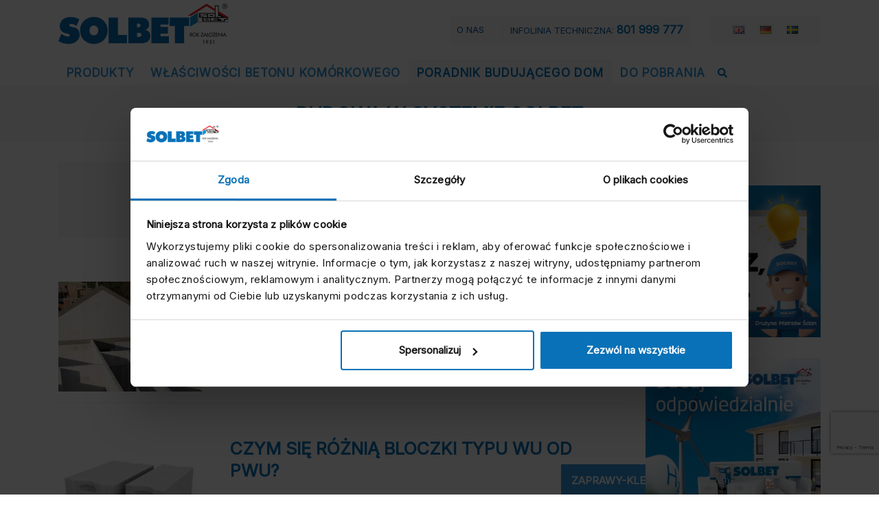

--- FILE ---
content_type: text/html; charset=UTF-8
request_url: https://www.solbet.pl/artykuly/budowa-w-systemie-solbet/
body_size: 18263
content:
	<!DOCTYPE html>
	<html  lang="pl-PL">
	<head>
		<meta http-equiv="X-UA-Compatible" content="IE=edge" />
		<meta http-equiv="Content-Type" content="text/html; charset=UTF-8" />
		<meta name="viewport" content="width=device-width, initial-scale=1, minimum-scale=1" />

		<link rel="stylesheet" media="print" onload="this.onload=null;this.media='all';" id="ao_optimized_gfonts" href="https://fonts.googleapis.com/css?family=Inter:ital,opsz,14..32,100..900,italic14..32,100..900&amp;display=swap"><link rel="profile" href="https://gmpg.org/xfn/11" />
		<link rel="pingback" href="https://www.solbet.pl/xmlrpc.php" />
		<link rel="preconnect" href="https://fonts.googleapis.com">
		<link rel="preconnect" href="https://fonts.gstatic.com" crossorigin>
		
		<meta name='robots' content='index, follow, max-image-preview:large, max-snippet:-1, max-video-preview:-1' />
	<style>img:is([sizes="auto" i], [sizes^="auto," i]) { contain-intrinsic-size: 3000px 1500px }</style>
	
	<!-- This site is optimized with the Yoast SEO plugin v24.4 - https://yoast.com/wordpress/plugins/seo/ -->
	<title>Archiwa Budowa w systemie SOLBET - SOLBET</title>
	<meta name="description" content="Jak budować z betonu komórkowego Solbet? Z czego składa się system budowlany Solbet i w jaki sposób usprawnia i ułatwia budowę?" />
	<link rel="canonical" href="https://www.solbet.pl/artykuly/budowa-w-systemie-solbet/" />
	<link rel="next" href="https://www.solbet.pl/artykuly/budowa-w-systemie-solbet/page/2/" />
	<meta property="og:locale" content="pl_PL" />
	<meta property="og:type" content="article" />
	<meta property="og:title" content="Archiwa Budowa w systemie SOLBET - SOLBET" />
	<meta property="og:description" content="Jak budować z betonu komórkowego Solbet? Z czego składa się system budowlany Solbet i w jaki sposób usprawnia i ułatwia budowę?" />
	<meta property="og:url" content="https://www.solbet.pl/artykuly/budowa-w-systemie-solbet/" />
	<meta property="og:site_name" content="SOLBET" />
	<meta name="twitter:card" content="summary_large_image" />
	<script type="application/ld+json" class="yoast-schema-graph">{"@context":"https://schema.org","@graph":[{"@type":"CollectionPage","@id":"https://www.solbet.pl/artykuly/budowa-w-systemie-solbet/","url":"https://www.solbet.pl/artykuly/budowa-w-systemie-solbet/","name":"Archiwa Budowa w systemie SOLBET - SOLBET","isPartOf":{"@id":"https://www.solbet.pl/#website"},"primaryImageOfPage":{"@id":"https://www.solbet.pl/artykuly/budowa-w-systemie-solbet/#primaryimage"},"image":{"@id":"https://www.solbet.pl/artykuly/budowa-w-systemie-solbet/#primaryimage"},"thumbnailUrl":"https://www.solbet.pl/wp-content/uploads/2023/03/beton-komorkowy-sciany-dzialowe-baner.jpg","description":"Jak budować z betonu komórkowego Solbet? Z czego składa się system budowlany Solbet i w jaki sposób usprawnia i ułatwia budowę?","breadcrumb":{"@id":"https://www.solbet.pl/artykuly/budowa-w-systemie-solbet/#breadcrumb"},"inLanguage":"pl-PL"},{"@type":"ImageObject","inLanguage":"pl-PL","@id":"https://www.solbet.pl/artykuly/budowa-w-systemie-solbet/#primaryimage","url":"https://www.solbet.pl/wp-content/uploads/2023/03/beton-komorkowy-sciany-dzialowe-baner.jpg","contentUrl":"https://www.solbet.pl/wp-content/uploads/2023/03/beton-komorkowy-sciany-dzialowe-baner.jpg","width":1200,"height":800,"caption":"budowa ścian działowych z betonu komórkowego"},{"@type":"BreadcrumbList","@id":"https://www.solbet.pl/artykuly/budowa-w-systemie-solbet/#breadcrumb","itemListElement":[{"@type":"ListItem","position":1,"name":"Strona główna","item":"https://www.solbet.pl/"},{"@type":"ListItem","position":2,"name":"Artykuły","item":"https://www.solbet.pl/artykuly/"},{"@type":"ListItem","position":3,"name":"Budowa w systemie SOLBET"}]},{"@type":"WebSite","@id":"https://www.solbet.pl/#website","url":"https://www.solbet.pl/","name":"SOLBET","description":"Grupa Kapitałowa SOLBET jest największym producentem betonu komórkowego w Polsce.","potentialAction":[{"@type":"SearchAction","target":{"@type":"EntryPoint","urlTemplate":"https://www.solbet.pl/?s={search_term_string}"},"query-input":{"@type":"PropertyValueSpecification","valueRequired":true,"valueName":"search_term_string"}}],"inLanguage":"pl-PL"}]}</script>
	<!-- / Yoast SEO plugin. -->


<link rel='dns-prefetch' href='//www.solbet.pl' />
<link href='https://fonts.gstatic.com' crossorigin='anonymous' rel='preconnect' />
<link rel="alternate" type="application/rss+xml" title="SOLBET &raquo; Kanał z wpisami" href="https://www.solbet.pl/feed/" />
<link rel="alternate" type="application/rss+xml" title="SOLBET &raquo; Kanał z komentarzami" href="https://www.solbet.pl/comments/feed/" />
<link rel="alternate" type="application/rss+xml" title="SOLBET &raquo; Kanał z wpisami zaszufladkowanymi do kategorii Budowa w systemie SOLBET" href="https://www.solbet.pl/artykuly/budowa-w-systemie-solbet/feed/" />
		<link rel="shortcut icon" href="//www.solbet.pl/wp-content/uploads/2018/03/favicon.ico" type="image/x-icon" />
				<link rel="apple-touch-icon" href="//www.solbet.pl/wp-content/uploads/2018/03/favicon.ico" />
				<link rel="apple-touch-icon" sizes="120x120" href="//www.solbet.pl/wp-content/uploads/2018/03/favicon.ico" />
				<link rel="apple-touch-icon" sizes="76x76" href="//www.solbet.pl/wp-content/uploads/2018/03/favicon.ico" />
				<link rel="apple-touch-icon" sizes="152x152" href="//www.solbet.pl/wp-content/uploads/2018/03/favicon.ico" />
		<link rel='stylesheet' id='wp-block-library-css' href='https://www.solbet.pl/wp-includes/css/dist/block-library/style.min.css?ver=6.7.4' media='all' />
<style id='wp-block-library-theme-inline-css'>
.wp-block-audio :where(figcaption){color:#555;font-size:13px;text-align:center}.is-dark-theme .wp-block-audio :where(figcaption){color:#ffffffa6}.wp-block-audio{margin:0 0 1em}.wp-block-code{border:1px solid #ccc;border-radius:4px;font-family:Menlo,Consolas,monaco,monospace;padding:.8em 1em}.wp-block-embed :where(figcaption){color:#555;font-size:13px;text-align:center}.is-dark-theme .wp-block-embed :where(figcaption){color:#ffffffa6}.wp-block-embed{margin:0 0 1em}.blocks-gallery-caption{color:#555;font-size:13px;text-align:center}.is-dark-theme .blocks-gallery-caption{color:#ffffffa6}:root :where(.wp-block-image figcaption){color:#555;font-size:13px;text-align:center}.is-dark-theme :root :where(.wp-block-image figcaption){color:#ffffffa6}.wp-block-image{margin:0 0 1em}.wp-block-pullquote{border-bottom:4px solid;border-top:4px solid;color:currentColor;margin-bottom:1.75em}.wp-block-pullquote cite,.wp-block-pullquote footer,.wp-block-pullquote__citation{color:currentColor;font-size:.8125em;font-style:normal;text-transform:uppercase}.wp-block-quote{border-left:.25em solid;margin:0 0 1.75em;padding-left:1em}.wp-block-quote cite,.wp-block-quote footer{color:currentColor;font-size:.8125em;font-style:normal;position:relative}.wp-block-quote:where(.has-text-align-right){border-left:none;border-right:.25em solid;padding-left:0;padding-right:1em}.wp-block-quote:where(.has-text-align-center){border:none;padding-left:0}.wp-block-quote.is-large,.wp-block-quote.is-style-large,.wp-block-quote:where(.is-style-plain){border:none}.wp-block-search .wp-block-search__label{font-weight:700}.wp-block-search__button{border:1px solid #ccc;padding:.375em .625em}:where(.wp-block-group.has-background){padding:1.25em 2.375em}.wp-block-separator.has-css-opacity{opacity:.4}.wp-block-separator{border:none;border-bottom:2px solid;margin-left:auto;margin-right:auto}.wp-block-separator.has-alpha-channel-opacity{opacity:1}.wp-block-separator:not(.is-style-wide):not(.is-style-dots){width:100px}.wp-block-separator.has-background:not(.is-style-dots){border-bottom:none;height:1px}.wp-block-separator.has-background:not(.is-style-wide):not(.is-style-dots){height:2px}.wp-block-table{margin:0 0 1em}.wp-block-table td,.wp-block-table th{word-break:normal}.wp-block-table :where(figcaption){color:#555;font-size:13px;text-align:center}.is-dark-theme .wp-block-table :where(figcaption){color:#ffffffa6}.wp-block-video :where(figcaption){color:#555;font-size:13px;text-align:center}.is-dark-theme .wp-block-video :where(figcaption){color:#ffffffa6}.wp-block-video{margin:0 0 1em}:root :where(.wp-block-template-part.has-background){margin-bottom:0;margin-top:0;padding:1.25em 2.375em}
</style>
<style id='classic-theme-styles-inline-css'>
/*! This file is auto-generated */
.wp-block-button__link{color:#fff;background-color:#32373c;border-radius:9999px;box-shadow:none;text-decoration:none;padding:calc(.667em + 2px) calc(1.333em + 2px);font-size:1.125em}.wp-block-file__button{background:#32373c;color:#fff;text-decoration:none}
</style>
<style id='global-styles-inline-css'>
:root{--wp--preset--aspect-ratio--square: 1;--wp--preset--aspect-ratio--4-3: 4/3;--wp--preset--aspect-ratio--3-4: 3/4;--wp--preset--aspect-ratio--3-2: 3/2;--wp--preset--aspect-ratio--2-3: 2/3;--wp--preset--aspect-ratio--16-9: 16/9;--wp--preset--aspect-ratio--9-16: 9/16;--wp--preset--color--black: #000000;--wp--preset--color--cyan-bluish-gray: #abb8c3;--wp--preset--color--white: #ffffff;--wp--preset--color--pale-pink: #f78da7;--wp--preset--color--vivid-red: #cf2e2e;--wp--preset--color--luminous-vivid-orange: #ff6900;--wp--preset--color--luminous-vivid-amber: #fcb900;--wp--preset--color--light-green-cyan: #7bdcb5;--wp--preset--color--vivid-green-cyan: #00d084;--wp--preset--color--pale-cyan-blue: #8ed1fc;--wp--preset--color--vivid-cyan-blue: #0693e3;--wp--preset--color--vivid-purple: #9b51e0;--wp--preset--color--primary: var(--porto-primary-color);--wp--preset--color--secondary: var(--porto-secondary-color);--wp--preset--color--tertiary: var(--porto-tertiary-color);--wp--preset--color--quaternary: var(--porto-quaternary-color);--wp--preset--color--dark: var(--porto-dark-color);--wp--preset--color--light: var(--porto-light-color);--wp--preset--color--primary-hover: var(--porto-primary-light-5);--wp--preset--gradient--vivid-cyan-blue-to-vivid-purple: linear-gradient(135deg,rgba(6,147,227,1) 0%,rgb(155,81,224) 100%);--wp--preset--gradient--light-green-cyan-to-vivid-green-cyan: linear-gradient(135deg,rgb(122,220,180) 0%,rgb(0,208,130) 100%);--wp--preset--gradient--luminous-vivid-amber-to-luminous-vivid-orange: linear-gradient(135deg,rgba(252,185,0,1) 0%,rgba(255,105,0,1) 100%);--wp--preset--gradient--luminous-vivid-orange-to-vivid-red: linear-gradient(135deg,rgba(255,105,0,1) 0%,rgb(207,46,46) 100%);--wp--preset--gradient--very-light-gray-to-cyan-bluish-gray: linear-gradient(135deg,rgb(238,238,238) 0%,rgb(169,184,195) 100%);--wp--preset--gradient--cool-to-warm-spectrum: linear-gradient(135deg,rgb(74,234,220) 0%,rgb(151,120,209) 20%,rgb(207,42,186) 40%,rgb(238,44,130) 60%,rgb(251,105,98) 80%,rgb(254,248,76) 100%);--wp--preset--gradient--blush-light-purple: linear-gradient(135deg,rgb(255,206,236) 0%,rgb(152,150,240) 100%);--wp--preset--gradient--blush-bordeaux: linear-gradient(135deg,rgb(254,205,165) 0%,rgb(254,45,45) 50%,rgb(107,0,62) 100%);--wp--preset--gradient--luminous-dusk: linear-gradient(135deg,rgb(255,203,112) 0%,rgb(199,81,192) 50%,rgb(65,88,208) 100%);--wp--preset--gradient--pale-ocean: linear-gradient(135deg,rgb(255,245,203) 0%,rgb(182,227,212) 50%,rgb(51,167,181) 100%);--wp--preset--gradient--electric-grass: linear-gradient(135deg,rgb(202,248,128) 0%,rgb(113,206,126) 100%);--wp--preset--gradient--midnight: linear-gradient(135deg,rgb(2,3,129) 0%,rgb(40,116,252) 100%);--wp--preset--font-size--small: 13px;--wp--preset--font-size--medium: 20px;--wp--preset--font-size--large: 36px;--wp--preset--font-size--x-large: 42px;--wp--preset--spacing--20: 0.44rem;--wp--preset--spacing--30: 0.67rem;--wp--preset--spacing--40: 1rem;--wp--preset--spacing--50: 1.5rem;--wp--preset--spacing--60: 2.25rem;--wp--preset--spacing--70: 3.38rem;--wp--preset--spacing--80: 5.06rem;--wp--preset--shadow--natural: 6px 6px 9px rgba(0, 0, 0, 0.2);--wp--preset--shadow--deep: 12px 12px 50px rgba(0, 0, 0, 0.4);--wp--preset--shadow--sharp: 6px 6px 0px rgba(0, 0, 0, 0.2);--wp--preset--shadow--outlined: 6px 6px 0px -3px rgba(255, 255, 255, 1), 6px 6px rgba(0, 0, 0, 1);--wp--preset--shadow--crisp: 6px 6px 0px rgba(0, 0, 0, 1);}:where(.is-layout-flex){gap: 0.5em;}:where(.is-layout-grid){gap: 0.5em;}body .is-layout-flex{display: flex;}.is-layout-flex{flex-wrap: wrap;align-items: center;}.is-layout-flex > :is(*, div){margin: 0;}body .is-layout-grid{display: grid;}.is-layout-grid > :is(*, div){margin: 0;}:where(.wp-block-columns.is-layout-flex){gap: 2em;}:where(.wp-block-columns.is-layout-grid){gap: 2em;}:where(.wp-block-post-template.is-layout-flex){gap: 1.25em;}:where(.wp-block-post-template.is-layout-grid){gap: 1.25em;}.has-black-color{color: var(--wp--preset--color--black) !important;}.has-cyan-bluish-gray-color{color: var(--wp--preset--color--cyan-bluish-gray) !important;}.has-white-color{color: var(--wp--preset--color--white) !important;}.has-pale-pink-color{color: var(--wp--preset--color--pale-pink) !important;}.has-vivid-red-color{color: var(--wp--preset--color--vivid-red) !important;}.has-luminous-vivid-orange-color{color: var(--wp--preset--color--luminous-vivid-orange) !important;}.has-luminous-vivid-amber-color{color: var(--wp--preset--color--luminous-vivid-amber) !important;}.has-light-green-cyan-color{color: var(--wp--preset--color--light-green-cyan) !important;}.has-vivid-green-cyan-color{color: var(--wp--preset--color--vivid-green-cyan) !important;}.has-pale-cyan-blue-color{color: var(--wp--preset--color--pale-cyan-blue) !important;}.has-vivid-cyan-blue-color{color: var(--wp--preset--color--vivid-cyan-blue) !important;}.has-vivid-purple-color{color: var(--wp--preset--color--vivid-purple) !important;}.has-black-background-color{background-color: var(--wp--preset--color--black) !important;}.has-cyan-bluish-gray-background-color{background-color: var(--wp--preset--color--cyan-bluish-gray) !important;}.has-white-background-color{background-color: var(--wp--preset--color--white) !important;}.has-pale-pink-background-color{background-color: var(--wp--preset--color--pale-pink) !important;}.has-vivid-red-background-color{background-color: var(--wp--preset--color--vivid-red) !important;}.has-luminous-vivid-orange-background-color{background-color: var(--wp--preset--color--luminous-vivid-orange) !important;}.has-luminous-vivid-amber-background-color{background-color: var(--wp--preset--color--luminous-vivid-amber) !important;}.has-light-green-cyan-background-color{background-color: var(--wp--preset--color--light-green-cyan) !important;}.has-vivid-green-cyan-background-color{background-color: var(--wp--preset--color--vivid-green-cyan) !important;}.has-pale-cyan-blue-background-color{background-color: var(--wp--preset--color--pale-cyan-blue) !important;}.has-vivid-cyan-blue-background-color{background-color: var(--wp--preset--color--vivid-cyan-blue) !important;}.has-vivid-purple-background-color{background-color: var(--wp--preset--color--vivid-purple) !important;}.has-black-border-color{border-color: var(--wp--preset--color--black) !important;}.has-cyan-bluish-gray-border-color{border-color: var(--wp--preset--color--cyan-bluish-gray) !important;}.has-white-border-color{border-color: var(--wp--preset--color--white) !important;}.has-pale-pink-border-color{border-color: var(--wp--preset--color--pale-pink) !important;}.has-vivid-red-border-color{border-color: var(--wp--preset--color--vivid-red) !important;}.has-luminous-vivid-orange-border-color{border-color: var(--wp--preset--color--luminous-vivid-orange) !important;}.has-luminous-vivid-amber-border-color{border-color: var(--wp--preset--color--luminous-vivid-amber) !important;}.has-light-green-cyan-border-color{border-color: var(--wp--preset--color--light-green-cyan) !important;}.has-vivid-green-cyan-border-color{border-color: var(--wp--preset--color--vivid-green-cyan) !important;}.has-pale-cyan-blue-border-color{border-color: var(--wp--preset--color--pale-cyan-blue) !important;}.has-vivid-cyan-blue-border-color{border-color: var(--wp--preset--color--vivid-cyan-blue) !important;}.has-vivid-purple-border-color{border-color: var(--wp--preset--color--vivid-purple) !important;}.has-vivid-cyan-blue-to-vivid-purple-gradient-background{background: var(--wp--preset--gradient--vivid-cyan-blue-to-vivid-purple) !important;}.has-light-green-cyan-to-vivid-green-cyan-gradient-background{background: var(--wp--preset--gradient--light-green-cyan-to-vivid-green-cyan) !important;}.has-luminous-vivid-amber-to-luminous-vivid-orange-gradient-background{background: var(--wp--preset--gradient--luminous-vivid-amber-to-luminous-vivid-orange) !important;}.has-luminous-vivid-orange-to-vivid-red-gradient-background{background: var(--wp--preset--gradient--luminous-vivid-orange-to-vivid-red) !important;}.has-very-light-gray-to-cyan-bluish-gray-gradient-background{background: var(--wp--preset--gradient--very-light-gray-to-cyan-bluish-gray) !important;}.has-cool-to-warm-spectrum-gradient-background{background: var(--wp--preset--gradient--cool-to-warm-spectrum) !important;}.has-blush-light-purple-gradient-background{background: var(--wp--preset--gradient--blush-light-purple) !important;}.has-blush-bordeaux-gradient-background{background: var(--wp--preset--gradient--blush-bordeaux) !important;}.has-luminous-dusk-gradient-background{background: var(--wp--preset--gradient--luminous-dusk) !important;}.has-pale-ocean-gradient-background{background: var(--wp--preset--gradient--pale-ocean) !important;}.has-electric-grass-gradient-background{background: var(--wp--preset--gradient--electric-grass) !important;}.has-midnight-gradient-background{background: var(--wp--preset--gradient--midnight) !important;}.has-small-font-size{font-size: var(--wp--preset--font-size--small) !important;}.has-medium-font-size{font-size: var(--wp--preset--font-size--medium) !important;}.has-large-font-size{font-size: var(--wp--preset--font-size--large) !important;}.has-x-large-font-size{font-size: var(--wp--preset--font-size--x-large) !important;}
:where(.wp-block-post-template.is-layout-flex){gap: 1.25em;}:where(.wp-block-post-template.is-layout-grid){gap: 1.25em;}
:where(.wp-block-columns.is-layout-flex){gap: 2em;}:where(.wp-block-columns.is-layout-grid){gap: 2em;}
:root :where(.wp-block-pullquote){font-size: 1.5em;line-height: 1.6;}
</style>
<link rel='stylesheet' id='contact-form-7-css' href='https://www.solbet.pl/wp-content/plugins/contact-form-7/includes/css/styles.css?ver=6.0.3' media='all' />
<link rel='stylesheet' id='wpdm-fonticon-css' href='https://www.solbet.pl/wp-content/plugins/download-manager/assets/wpdm-iconfont/css/wpdm-icons.css?ver=6.7.4' media='all' />
<link rel='stylesheet' id='wpdm-front-css' href='https://www.solbet.pl/wp-content/plugins/download-manager/assets/css/front.min.css?ver=6.7.4' media='all' />
<link rel='stylesheet' id='tablepress-default-css' href='https://www.solbet.pl/wp-content/tablepress-combined.min.css?ver=53' media='all' />
<style id='kadence-blocks-global-variables-inline-css'>
:root {--global-kb-font-size-sm:clamp(0.8rem, 0.73rem + 0.217vw, 0.9rem);--global-kb-font-size-md:clamp(1.1rem, 0.995rem + 0.326vw, 1.25rem);--global-kb-font-size-lg:clamp(1.75rem, 1.576rem + 0.543vw, 2rem);--global-kb-font-size-xl:clamp(2.25rem, 1.728rem + 1.63vw, 3rem);--global-kb-font-size-xxl:clamp(2.5rem, 1.456rem + 3.26vw, 4rem);--global-kb-font-size-xxxl:clamp(2.75rem, 0.489rem + 7.065vw, 6rem);}:root {--global-palette1: #3182CE;--global-palette2: #2B6CB0;--global-palette3: #1A202C;--global-palette4: #2D3748;--global-palette5: #4A5568;--global-palette6: #718096;--global-palette7: #EDF2F7;--global-palette8: #F7FAFC;--global-palette9: #ffffff;}
</style>
<link rel='stylesheet' id='porto-css-vars-css' href='https://www.solbet.pl/wp-content/uploads/porto_styles/theme_css_vars.css?ver=7.4.1' media='all' />
<link rel='stylesheet' id='bootstrap-css' href='https://www.solbet.pl/wp-content/uploads/porto_styles/bootstrap.css?ver=7.4.1' media='all' />
<link rel='stylesheet' id='porto-plugins-css' href='https://www.solbet.pl/wp-content/themes/porto/css/plugins.css?ver=7.4.1' media='all' />
<link rel='stylesheet' id='porto-theme-css' href='https://www.solbet.pl/wp-content/themes/porto/css/theme.css?ver=7.4.1' media='all' />
<link rel='stylesheet' id='porto-theme-portfolio-css' href='https://www.solbet.pl/wp-content/themes/porto/css/theme_portfolio.css?ver=7.4.1' media='all' />
<link rel='stylesheet' id='porto-theme-member-css' href='https://www.solbet.pl/wp-content/themes/porto/css/theme_member.css?ver=7.4.1' media='all' />
<link rel='stylesheet' id='porto-theme-event-css' href='https://www.solbet.pl/wp-content/themes/porto/css/theme_event.css?ver=7.4.1' media='all' />
<link rel='stylesheet' id='porto-shortcodes-css' href='https://www.solbet.pl/wp-content/uploads/porto_styles/shortcodes.css?ver=7.4.1' media='all' />
<link rel='stylesheet' id='porto-theme-radius-css' href='https://www.solbet.pl/wp-content/themes/porto/css/theme_radius.css?ver=7.4.1' media='all' />
<link rel='stylesheet' id='porto-dynamic-style-css' href='https://www.solbet.pl/wp-content/uploads/porto_styles/dynamic_style.css?ver=7.4.1' media='all' />
<link rel='stylesheet' id='porto-type-builder-css' href='https://www.solbet.pl/wp-content/plugins/porto-functionality/builders/assets/type-builder.css?ver=3.4.1' media='all' />
<link rel='stylesheet' id='porto-style-css' href='https://www.solbet.pl/wp-content/themes/porto/style.css?ver=7.4.1' media='all' />
<style id='porto-style-inline-css'>
.side-header-narrow-bar-logo{max-width:248px}#header,.sticky-header .header-main.sticky{border-top:5px solid #ededed}@media (min-width:992px){}.page-top .page-title-wrap{line-height:0}.page-top .page-title:not(.b-none):after{content:'';position:absolute;width:100%;left:0;border-bottom:5px solid var(--porto-primary-color);bottom:-17px}div.wpcf7 .wpcf7-form-control{max-width:95%}.wpcf7 select{background-color:#fff;border:1px solid #ccc;border-radius:3px;margin:0;padding:4px;text-indent:0;width:100%;z-index:100}.wpcf7-text{width:100%}.wpcf7-textarea{width:100%}@media screen and (max-width:819px){.bread{display:none !important}}
</style>
<link rel='stylesheet' id='styles-child-css' href='https://www.solbet.pl/wp-content/themes/solbet/style.css?ver=6.7.4' media='all' />
<script src="https://www.solbet.pl/wp-includes/js/jquery/jquery.min.js?ver=3.7.1" id="jquery-core-js"></script>
<script src="https://www.solbet.pl/wp-includes/js/jquery/jquery-migrate.min.js?ver=3.4.1" id="jquery-migrate-js"></script>
<script src="https://www.solbet.pl/wp-content/plugins/download-manager/assets/js/wpdm.min.js?ver=6.7.4" id="wpdm-frontend-js-js"></script>
<script id="wpdm-frontjs-js-extra">
var wpdm_url = {"home":"https:\/\/www.solbet.pl\/","site":"https:\/\/www.solbet.pl\/","ajax":"https:\/\/www.solbet.pl\/wp-admin\/admin-ajax.php"};
var wpdm_js = {"spinner":"<i class=\"wpdm-icon wpdm-sun wpdm-spin\"><\/i>","client_id":"997da533dd9bde5d9029489e50b605d6"};
var wpdm_strings = {"pass_var":"Password Verified!","pass_var_q":"Please click following button to start download.","start_dl":"Start Download"};
</script>
<script src="https://www.solbet.pl/wp-content/plugins/download-manager/assets/js/front.min.js?ver=3.3.07" id="wpdm-frontjs-js"></script>
<script src="//www.solbet.pl/wp-content/plugins/revslider/sr6/assets/js/rbtools.min.js?ver=6.7.25" async id="tp-tools-js"></script>
<script src="//www.solbet.pl/wp-content/plugins/revslider/sr6/assets/js/rs6.min.js?ver=6.7.25" async id="revmin-js"></script>
<script id="wpgmza_data-js-extra">
var wpgmza_google_api_status = {"message":"Enqueued","code":"ENQUEUED"};
</script>
<script src="https://www.solbet.pl/wp-content/plugins/wp-google-maps/wpgmza_data.js?ver=6.7.4" id="wpgmza_data-js"></script>
<link rel="https://api.w.org/" href="https://www.solbet.pl/wp-json/" /><link rel="alternate" title="JSON" type="application/json" href="https://www.solbet.pl/wp-json/wp/v2/categories/13" /><link rel="EditURI" type="application/rsd+xml" title="RSD" href="https://www.solbet.pl/xmlrpc.php?rsd" />
<meta name="generator" content="WordPress 6.7.4" />
<!-- HFCM by 99 Robots - Snippet # 3: GTM -->
<!-- Google Consent Mode V2 -->
<script data-cookieconsent="ignore">
    window.dataLayer = window.dataLayer || [];
    function gtag() {
        dataLayer.push(arguments);
    }
    gtag("consent", "default", {
        ad_personalization: "denied",
        ad_storage: "denied",
        ad_user_data: "denied",
        analytics_storage: "denied",
        functionality_storage: "denied",
        personalization_storage: "denied",
        security_storage: "granted",
        wait_for_update: 500,
    });
    gtag("set", "ads_data_redaction", true);
    gtag("set", "url_passthrough", true);
</script>
<!-- End Google Consent Mode -->

<!-- Google Tag Manager -->
<script data-cookieconsent="ignore">(function(w,d,s,l,i){w[l]=w[l]||[];w[l].push({'gtm.start':
new Date().getTime(),event:'gtm.js'});var f=d.getElementsByTagName(s)[0],
j=d.createElement(s),dl=l!='dataLayer'?'&l='+l:'';j.async=true;j.src=
'https://www.googletagmanager.com/gtm.js?id='+i+dl;f.parentNode.insertBefore(j,f);
})(window,document,'script','dataLayer','GTM-N8SCRJT');</script>
<!-- End Google Tag Manager -->
<!-- /end HFCM by 99 Robots -->
		<script type="text/javascript" id="webfont-queue">
		WebFontConfig = {
			google: { families: [ 'Open+Sans:400,500,600,700','Shadows+Into+Light:400,700','Raleway:400,500,600,700,800','Playfair+Display:400,700' ] }
		};
		(function(d) {
			var wf = d.createElement('script'), s = d.scripts[d.scripts.length - 1];
			wf.src = 'https://www.solbet.pl/wp-content/themes/porto/js/libs/webfont.js';
			wf.async = true;
			s.parentNode.insertBefore(wf, s);
		})(document);</script>
		<meta name="generator" content="Powered by Slider Revolution 6.7.25 - responsive, Mobile-Friendly Slider Plugin for WordPress with comfortable drag and drop interface." />
<script>function setREVStartSize(e){
			//window.requestAnimationFrame(function() {
				window.RSIW = window.RSIW===undefined ? window.innerWidth : window.RSIW;
				window.RSIH = window.RSIH===undefined ? window.innerHeight : window.RSIH;
				try {
					var pw = document.getElementById(e.c).parentNode.offsetWidth,
						newh;
					pw = pw===0 || isNaN(pw) || (e.l=="fullwidth" || e.layout=="fullwidth") ? window.RSIW : pw;
					e.tabw = e.tabw===undefined ? 0 : parseInt(e.tabw);
					e.thumbw = e.thumbw===undefined ? 0 : parseInt(e.thumbw);
					e.tabh = e.tabh===undefined ? 0 : parseInt(e.tabh);
					e.thumbh = e.thumbh===undefined ? 0 : parseInt(e.thumbh);
					e.tabhide = e.tabhide===undefined ? 0 : parseInt(e.tabhide);
					e.thumbhide = e.thumbhide===undefined ? 0 : parseInt(e.thumbhide);
					e.mh = e.mh===undefined || e.mh=="" || e.mh==="auto" ? 0 : parseInt(e.mh,0);
					if(e.layout==="fullscreen" || e.l==="fullscreen")
						newh = Math.max(e.mh,window.RSIH);
					else{
						e.gw = Array.isArray(e.gw) ? e.gw : [e.gw];
						for (var i in e.rl) if (e.gw[i]===undefined || e.gw[i]===0) e.gw[i] = e.gw[i-1];
						e.gh = e.el===undefined || e.el==="" || (Array.isArray(e.el) && e.el.length==0)? e.gh : e.el;
						e.gh = Array.isArray(e.gh) ? e.gh : [e.gh];
						for (var i in e.rl) if (e.gh[i]===undefined || e.gh[i]===0) e.gh[i] = e.gh[i-1];
											
						var nl = new Array(e.rl.length),
							ix = 0,
							sl;
						e.tabw = e.tabhide>=pw ? 0 : e.tabw;
						e.thumbw = e.thumbhide>=pw ? 0 : e.thumbw;
						e.tabh = e.tabhide>=pw ? 0 : e.tabh;
						e.thumbh = e.thumbhide>=pw ? 0 : e.thumbh;
						for (var i in e.rl) nl[i] = e.rl[i]<window.RSIW ? 0 : e.rl[i];
						sl = nl[0];
						for (var i in nl) if (sl>nl[i] && nl[i]>0) { sl = nl[i]; ix=i;}
						var m = pw>(e.gw[ix]+e.tabw+e.thumbw) ? 1 : (pw-(e.tabw+e.thumbw)) / (e.gw[ix]);
						newh =  (e.gh[ix] * m) + (e.tabh + e.thumbh);
					}
					var el = document.getElementById(e.c);
					if (el!==null && el) el.style.height = newh+"px";
					el = document.getElementById(e.c+"_wrapper");
					if (el!==null && el) {
						el.style.height = newh+"px";
						el.style.display = "block";
					}
				} catch(e){
					console.log("Failure at Presize of Slider:" + e)
				}
			//});
		  };</script>
<meta name="generator" content="WordPress Download Manager 3.3.07" />
                <style>
        /* WPDM Link Template Styles */        </style>
            <script defer src="https://use.fontawesome.com/releases/v5.0.8/js/all.js" integrity="sha384-SlE991lGASHoBfWbelyBPLsUlwY1GwNDJo3jSJO04KZ33K2bwfV9YBauFfnzvynJ" crossorigin="anonymous"></script>

	</head>
	<body class="archive category category-budowa-w-systemie-solbet category-13 wp-embed-responsive porto-rounded porto-breadcrumbs-bb full blog-1">
	
	
	<div class="page-wrapper"><!-- page wrapper -->
		
											<!-- header wrapper -->
				<div class="header-wrapper">
										  <!-- Navigation -->
    <nav class="fixed-top navbar-expand-lg navbar-light bg-white fixed-top">
      <div class="container inner-container">
        <div class="row row1">
          <div class="col-sm-12 col-md-5 col-lg-6">
             
            <a class="navbar-brand" href="https://www.solbet.pl/"><noscript><img src="https://www.solbet.pl/wp-content/themes/solbet/images/logo-solbet.png" alt="SOLBET"></noscript><img class="lazyload" src='data:image/svg+xml,%3Csvg%20xmlns=%22http://www.w3.org/2000/svg%22%20viewBox=%220%200%20210%20140%22%3E%3C/svg%3E' data-src="https://www.solbet.pl/wp-content/themes/solbet/images/logo-solbet.png" alt="SOLBET"></a>
                       </div>
          <div class="col-sm-8 col-md-4 col-lg-4 text-right">
        
            <div class="nav-box text-center">
             
				<p class="p-topbar">  <a class="link-topbar" href="https://www.solbet.pl/o-nas/">O nas</a></p>
              <p>Infolinia techniczna: <strong> <a href="tel:+48801999777">801&nbsp;999&nbsp;777</a></strong></p>
                          </div>
          </div>
          <div class="col-sm-4 col-md-3 col-lg-2 text-right">
            <div class="nav-box langs">
            
              
            <aside id="polylang-2" class="widget widget_polylang"><ul>
	<li class="lang-item lang-item-684 lang-item-en no-translation lang-item-first"><a  lang="en-GB" hreflang="en-GB" href="https://www.solbet.pl/en/about-solbet-company/"><img src="[data-uri]" alt="English" width="16" height="11" style="width: 16px; height: 11px;" /></a></li>
	<li class="lang-item lang-item-688 lang-item-de no-translation"><a  lang="de-DE" hreflang="de-DE" href="https://www.solbet.pl/de/die-firma-solbet/"><img src="[data-uri]" alt="Deutsch" width="16" height="11" style="width: 16px; height: 11px;" /></a></li>
	<li class="lang-item lang-item-692 lang-item-sv no-translation"><a  lang="sv-SE" hreflang="sv-SE" href="https://www.solbet.pl/sv/om-foretaget-solbet/"><img src="[data-uri]" alt="Svenska" width="16" height="11" style="width: 16px; height: 11px;" /></a></li>
</ul>
</aside>
            </div>
          </div>
        </div>


 <div class="row row2">
          <button class="navbar-toggler navbar-toggler-right" type="button" data-toggle="collapse" data-target="#navbarResponsive" aria-controls="navbarResponsive" aria-expanded="false" aria-label="Toggle navigation">
            <span class="navbar-toggler-icon"></span>
          </button>
            <div class="collapse navbar-collapse" id="navbarResponsive">
          
                    
     <ul id="menu-menu-glowne" class="main-menu mega-menu show-arrow"><li id="nav-menu-item-10" class="menu-item menu-item-type-custom menu-item-object-custom menu-item-has-children has-sub narrow"><a class="nolink" href="#">Produkty</a>
<div class="popup"><div class="inner" style=""><ul class="sub-menu porto-narrow-sub-menu">
	<li id="nav-menu-item-16423" class="menu-item menu-item-type-post_type menu-item-object-produkt" data-cols="1"><a href="https://www.solbet.pl/produkt/bloczki-z-betonu-komorkowego/">Bloczki</a></li>
	<li id="nav-menu-item-16422" class="menu-item menu-item-type-post_type menu-item-object-produkt" data-cols="1"><a href="https://www.solbet.pl/produkt/plytki-z-betonu-komorkowego/">Płytki</a></li>
	<li id="nav-menu-item-16420" class="menu-item menu-item-type-post_type menu-item-object-produkt" data-cols="1"><a href="https://www.solbet.pl/produkt/nadproza/">Nadproża</a></li>
	<li id="nav-menu-item-16421" class="menu-item menu-item-type-post_type menu-item-object-produkt" data-cols="1"><a href="https://www.solbet.pl/produkt/ksztaltki-u/">Kształtki U</a></li>
	<li id="nav-menu-item-15" class="menu-item menu-item-type-taxonomy menu-item-object-produkty menu-item-has-children sub" data-cols="1"><a class="nolink" href="#">Chemia budowlana</a>
	<ul class="sub-menu">
		<li id="nav-menu-item-17160" class="menu-item menu-item-type-taxonomy menu-item-object-produkty"><a href="https://www.solbet.pl/produkty/chemia-budowlana/zaprawy-murarskie/">Zaprawy murarskie</a></li>
		<li id="nav-menu-item-17161" class="menu-item menu-item-type-taxonomy menu-item-object-produkty"><a href="https://www.solbet.pl/produkty/chemia-budowlana/zaprawy-tynkarskie/">Zaprawy tynkarskie</a></li>
		<li id="nav-menu-item-17156" class="menu-item menu-item-type-taxonomy menu-item-object-produkty"><a href="https://www.solbet.pl/produkty/chemia-budowlana/kleje-do-ocieplen/">Kleje do ociepleń</a></li>
		<li id="nav-menu-item-22872" class="menu-item menu-item-type-taxonomy menu-item-object-produkty"><a href="https://www.solbet.pl/produkty/chemia-budowlana/kleje-do-plytek-pl/">Kleje do płytek</a></li>
		<li id="nav-menu-item-17154" class="menu-item menu-item-type-taxonomy menu-item-object-produkty"><a href="https://www.solbet.pl/produkty/chemia-budowlana/gladzie-mokre/">Gładzie mokre</a></li>
		<li id="nav-menu-item-23323" class="menu-item menu-item-type-taxonomy menu-item-object-produkty"><a href="https://www.solbet.pl/produkty/chemia-budowlana/zaprawy-i-betony-pl/">Zaprawy i betony</a></li>
		<li id="nav-menu-item-17159" class="menu-item menu-item-type-taxonomy menu-item-object-produkty"><a href="https://www.solbet.pl/produkty/chemia-budowlana/wylewki-i-posadzki/">Podkłady podłogowe</a></li>
		<li id="nav-menu-item-17158" class="menu-item menu-item-type-taxonomy menu-item-object-produkty"><a href="https://www.solbet.pl/produkty/chemia-budowlana/srodki-gruntujace/">Środki gruntujące</a></li>
		<li id="nav-menu-item-21740" class="menu-item menu-item-type-taxonomy menu-item-object-produkty"><a href="https://www.solbet.pl/produkty/chemia-budowlana/farby/">Farby</a></li>
	</ul>
</li>
	<li id="nav-menu-item-16419" class="menu-item menu-item-type-post_type menu-item-object-produkt" data-cols="1"><a href="https://www.solbet.pl/produkt/narzedzia-systemowe/">Narzędzia systemowe</a></li>
	<li id="nav-menu-item-18472" class="menu-item menu-item-type-post_type menu-item-object-page" data-cols="1"><a href="https://www.solbet.pl/dane-logistyczne-elementow-murowych-solbet/">Dane logistyczne</a></li>
</ul></div></div>
</li>
<li id="nav-menu-item-46" class="menu-item menu-item-type-post_type menu-item-object-page menu-item-has-children has-sub narrow"><a class="nolink" href="#">Właściwości betonu komórkowego</a>
<div class="popup"><div class="inner" style=""><ul class="sub-menu porto-narrow-sub-menu">
	<li id="nav-menu-item-18591" class="menu-item menu-item-type-post_type menu-item-object-page" data-cols="1"><a href="https://www.solbet.pl/zalety-betonu-komorkowego/gestosc-betonu-komorkowego/">Gęstość betonu komórkowego</a></li>
	<li id="nav-menu-item-15755" class="menu-item menu-item-type-post_type menu-item-object-page" data-cols="1"><a href="https://www.solbet.pl/zalety-betonu-komorkowego/wysoka-izolacyjnosc-termiczna/">Izolacyjność termiczna</a></li>
	<li id="nav-menu-item-15781" class="menu-item menu-item-type-post_type menu-item-object-page" data-cols="1"><a href="https://www.solbet.pl/zalety-betonu-komorkowego/wytrzymalosc/">Wytrzymałość na ściskanie</a></li>
	<li id="nav-menu-item-18821" class="menu-item menu-item-type-post_type menu-item-object-page" data-cols="1"><a href="https://www.solbet.pl/zalety-betonu-komorkowego/ognioodpornosc/">Ognioodporność</a></li>
	<li id="nav-menu-item-15796" class="menu-item menu-item-type-post_type menu-item-object-page" data-cols="1"><a href="https://www.solbet.pl/zalety-betonu-komorkowego/izolacyjnosc-akustyczna/">Izolacyjność akustyczna</a></li>
	<li id="nav-menu-item-15808" class="menu-item menu-item-type-post_type menu-item-object-page" data-cols="1"><a href="https://www.solbet.pl/zalety-betonu-komorkowego/zdrowy-material/">Zdrowy materiał</a></li>
	<li id="nav-menu-item-15846" class="menu-item menu-item-type-post_type menu-item-object-page" data-cols="1"><a href="https://www.solbet.pl/zalety-betonu-komorkowego/szybkie-murowanie/">Szybkość i łatwość budowania</a></li>
	<li id="nav-menu-item-15852" class="menu-item menu-item-type-post_type menu-item-object-page" data-cols="1"><a href="https://www.solbet.pl/zalety-betonu-komorkowego/budowa-systemowa/">Budowa systemowa</a></li>
</ul></div></div>
</li>
<li id="nav-menu-item-49" class="menu-item menu-item-type-post_type menu-item-object-page current-menu-ancestor current_page_ancestor menu-item-has-children active has-sub narrow"><a class="nolink" href="#">Poradnik budującego dom</a>
<div class="popup"><div class="inner" style=""><ul class="sub-menu porto-narrow-sub-menu">
	<li id="nav-menu-item-51" class="menu-item menu-item-type-post_type menu-item-object-page" data-cols="1"><a href="https://www.solbet.pl/gdzie-kupisz-solbet/">Tu kupisz produkty SOLBET</a></li>
	<li id="nav-menu-item-52" class="menu-item menu-item-type-taxonomy menu-item-object-category current-category-ancestor current-menu-ancestor current-menu-parent current-category-parent menu-item-has-children active sub" data-cols="1"><a class="nolink" href="#">Artykuły</a>
	<ul class="sub-menu">
		<li id="nav-menu-item-15743" class="menu-item menu-item-type-taxonomy menu-item-object-category"><a href="https://www.solbet.pl/artykuly/organizacja-budowy/">Organizacja budowy</a></li>
		<li id="nav-menu-item-15746" class="menu-item menu-item-type-taxonomy menu-item-object-category"><a href="https://www.solbet.pl/artykuly/trendy-w-budownictwie/">Trendy w budownictwie</a></li>
		<li id="nav-menu-item-15745" class="menu-item menu-item-type-taxonomy menu-item-object-category current-menu-item active"><a href="https://www.solbet.pl/artykuly/budowa-w-systemie-solbet/">Budowa w systemie SOLBET</a></li>
	</ul>
</li>
	<li id="nav-menu-item-53" class="menu-item menu-item-type-taxonomy menu-item-object-category menu-item-has-children sub" data-cols="1"><a class="nolink" href="#">Materiały wideo</a>
	<ul class="sub-menu">
		<li id="nav-menu-item-17467" class="menu-item menu-item-type-taxonomy menu-item-object-category"><a href="https://www.solbet.pl/materialy-wideo/firma-solbet/">O firmie SOLBET</a></li>
		<li id="nav-menu-item-21407" class="menu-item menu-item-type-taxonomy menu-item-object-category"><a href="https://www.solbet.pl/materialy-wideo/serial-solidni-buduja-dom/">Serial &#8222;Solidni budują dom&#8221;</a></li>
		<li id="nav-menu-item-23275" class="menu-item menu-item-type-post_type menu-item-object-page"><a href="https://www.solbet.pl/budowa-domu-krok-po-kroku-w-systemie-solbet/">Budowa domu krok po kroku w systemie SOLBET</a></li>
		<li id="nav-menu-item-17466" class="menu-item menu-item-type-taxonomy menu-item-object-category"><a href="https://www.solbet.pl/materialy-wideo/betonu-komorkowy/">O betonie komórkowym</a></li>
		<li id="nav-menu-item-17468" class="menu-item menu-item-type-taxonomy menu-item-object-category"><a href="https://www.solbet.pl/materialy-wideo/budowa-betonu-komorkowego/">Budowa z betonu komórkowego</a></li>
		<li id="nav-menu-item-17470" class="menu-item menu-item-type-taxonomy menu-item-object-category"><a href="https://www.solbet.pl/materialy-wideo/chemia-budowlana/">Chemia budowlana</a></li>
	</ul>
</li>
	<li id="nav-menu-item-55" class="menu-item menu-item-type-post_type menu-item-object-page menu-item-has-children sub" data-cols="1"><a href="https://www.solbet.pl/porady-eksperta/">Porady Eksperta</a>
	<ul class="sub-menu">
		<li id="nav-menu-item-17625" class="menu-item menu-item-type-taxonomy menu-item-object-faq_cat"><a href="https://www.solbet.pl/faq_cat/beton-komorkowy/">Beton komórkowy</a></li>
		<li id="nav-menu-item-17626" class="menu-item menu-item-type-taxonomy menu-item-object-faq_cat"><a href="https://www.solbet.pl/faq_cat/bloczki/">Bloczki</a></li>
		<li id="nav-menu-item-17630" class="menu-item menu-item-type-taxonomy menu-item-object-faq_cat"><a href="https://www.solbet.pl/faq_cat/konstrukcja/">Konstrukcja</a></li>
		<li id="nav-menu-item-17627" class="menu-item menu-item-type-taxonomy menu-item-object-faq_cat"><a href="https://www.solbet.pl/faq_cat/fundamenty/">Fundamenty</a></li>
		<li id="nav-menu-item-18194" class="menu-item menu-item-type-taxonomy menu-item-object-faq_cat"><a href="https://www.solbet.pl/faq_cat/sciany/">Ściany</a></li>
		<li id="nav-menu-item-17631" class="menu-item menu-item-type-taxonomy menu-item-object-faq_cat"><a href="https://www.solbet.pl/faq_cat/nadproza/">Nadproża</a></li>
		<li id="nav-menu-item-18193" class="menu-item menu-item-type-taxonomy menu-item-object-faq_cat"><a href="https://www.solbet.pl/faq_cat/chemia-budowlana/">Chemia budowlana</a></li>
		<li id="nav-menu-item-17637" class="menu-item menu-item-type-taxonomy menu-item-object-faq_cat"><a href="https://www.solbet.pl/faq_cat/uzytkowanie-budynku/">Użytkowanie budynku</a></li>
		<li id="nav-menu-item-17628" class="menu-item menu-item-type-taxonomy menu-item-object-faq_cat"><a href="https://www.solbet.pl/faq_cat/inne/">Inne pytania</a></li>
	</ul>
</li>
	<li id="nav-menu-item-56" class="menu-item menu-item-type-custom menu-item-object-custom" data-cols="1"><a href="https://www.solbet.pl/slownik/">Słownik pojęć</a></li>
	<li id="nav-menu-item-15744" class="menu-item menu-item-type-taxonomy menu-item-object-category" data-cols="1"><a href="https://www.solbet.pl/artykuly/aktualnosci/">Aktualności</a></li>
	<li id="nav-menu-item-22200" class="menu-item menu-item-type-taxonomy menu-item-object-category" data-cols="1"><a href="https://www.solbet.pl/czy-wiesz-ze/">Czy wiesz, że&#8230;</a></li>
	<li id="nav-menu-item-22757" class="menu-item menu-item-type-taxonomy menu-item-object-category" data-cols="1"><a href="https://www.solbet.pl/buduj-odpowiedzialnie/">Buduj odpowiedzialnie</a></li>
</ul></div></div>
</li>
<li id="nav-menu-item-44" class="menu-item menu-item-type-post_type menu-item-object-page menu-item-has-children has-sub narrow"><a class="nolink" href="#">Do pobrania</a>
<div class="popup"><div class="inner" style=""><ul class="sub-menu porto-narrow-sub-menu">
	<li id="nav-menu-item-22812" class="menu-item menu-item-type-taxonomy menu-item-object-wpdmcategory" data-cols="1"><a href="https://www.solbet.pl/download-category/deklaracja-srodowiskowa-produktu/">DEKLARACJA ŚRODOWISKOWA PRODUKTU</a></li>
	<li id="nav-menu-item-16743" class="menu-item menu-item-type-taxonomy menu-item-object-wpdmcategory menu-item-has-children sub" data-cols="1"><a href="https://www.solbet.pl/download-category/deklaracje-certyfikaty-oceny-techniczne/">DEKLARACJE, CERTYFIKATY, OCENY TECHNICZNE</a>
	<ul class="sub-menu">
		<li id="nav-menu-item-17714" class="menu-item menu-item-type-taxonomy menu-item-object-wpdmcategory menu-item-has-children"><a href="https://www.solbet.pl/download-category/ss-solec-kujawski/">SOLBET Solec Kujawski (SS)</a>
		<ul class="sub-menu">
			<li id="nav-menu-item-17840" class="menu-item menu-item-type-taxonomy menu-item-object-wpdmcategory"><a href="https://www.solbet.pl/download-category/solbet-ss-bloczki/">Bloczki Solbet</a></li>
			<li id="nav-menu-item-17838" class="menu-item menu-item-type-taxonomy menu-item-object-wpdmcategory"><a href="https://www.solbet.pl/download-category/nadproza-zbrojone-ss/">Nadproża zbrojone</a></li>
			<li id="nav-menu-item-17729" class="menu-item menu-item-type-taxonomy menu-item-object-wpdmcategory"><a href="https://www.solbet.pl/download-category/ksztaltki-u-ss/">Kształtki U</a></li>
			<li id="nav-menu-item-19053" class="menu-item menu-item-type-taxonomy menu-item-object-wpdmcategory"><a href="https://www.solbet.pl/download-category/atest-pzh-bloczki-solbet/">Atest PZH</a></li>
			<li id="nav-menu-item-17721" class="menu-item menu-item-type-taxonomy menu-item-object-wpdmcategory"><a href="https://www.solbet.pl/download-category/certyfikat-zkp-ss/">Certyfikat ZKP</a></li>
			<li id="nav-menu-item-17722" class="menu-item menu-item-type-taxonomy menu-item-object-wpdmcategory"><a href="https://www.solbet.pl/download-category/chemia-budowlana/">Chemia budowlana</a></li>
		</ul>
</li>
		<li id="nav-menu-item-17697" class="menu-item menu-item-type-taxonomy menu-item-object-wpdmcategory menu-item-has-children"><a href="https://www.solbet.pl/download-category/sp-podniesno/">SOLBET Podnieśno (SP)</a>
		<ul class="sub-menu">
			<li id="nav-menu-item-17835" class="menu-item menu-item-type-taxonomy menu-item-object-wpdmcategory"><a href="https://www.solbet.pl/download-category/bloczki-solbet-sp/">Bloczki Solbet</a></li>
			<li id="nav-menu-item-17836" class="menu-item menu-item-type-taxonomy menu-item-object-wpdmcategory"><a href="https://www.solbet.pl/download-category/nadproza-zbrojone-sp/">Nadproża zbrojone</a></li>
			<li id="nav-menu-item-17705" class="menu-item menu-item-type-taxonomy menu-item-object-wpdmcategory"><a href="https://www.solbet.pl/download-category/ksztaltki-u-sp/">Kształtki U</a></li>
			<li id="nav-menu-item-17698" class="menu-item menu-item-type-taxonomy menu-item-object-wpdmcategory"><a href="https://www.solbet.pl/download-category/atest-pzh-sp/">Atest PZH</a></li>
			<li id="nav-menu-item-17703" class="menu-item menu-item-type-taxonomy menu-item-object-wpdmcategory"><a href="https://www.solbet.pl/download-category/certyfikat-zkp-sp/">Certyfikat ZKP</a></li>
		</ul>
</li>
		<li id="nav-menu-item-18770" class="menu-item menu-item-type-taxonomy menu-item-object-wpdmcategory menu-item-has-children"><a href="https://www.solbet.pl/download-category/solbet-rurka-su/">SOLBET Rurka (SU)</a>
		<ul class="sub-menu">
			<li id="nav-menu-item-18772" class="menu-item menu-item-type-taxonomy menu-item-object-wpdmcategory"><a href="https://www.solbet.pl/download-category/bloczki-solbet-su/">Bloczki Solbet</a></li>
			<li id="nav-menu-item-18769" class="menu-item menu-item-type-taxonomy menu-item-object-wpdmcategory"><a href="https://www.solbet.pl/download-category/certyfikat-zkp-su/">Certyfikat ZKP</a></li>
		</ul>
</li>
	</ul>
</li>
	<li id="nav-menu-item-18813" class="menu-item menu-item-type-taxonomy menu-item-object-wpdmcategory" data-cols="1"><a href="https://www.solbet.pl/download-category/instrukcje/">INSTRUKCJE</a></li>
	<li id="nav-menu-item-18812" class="menu-item menu-item-type-taxonomy menu-item-object-wpdmcategory" data-cols="1"><a href="https://www.solbet.pl/download-category/ognioodpornosc/">Ognioodporność</a></li>
	<li id="nav-menu-item-16746" class="menu-item menu-item-type-taxonomy menu-item-object-wpdmcategory" data-cols="1"><a href="https://www.solbet.pl/download-category/katalogi-produktow-i-instrukcje/">KATALOGI PRODUKTÓW</a></li>
	<li id="nav-menu-item-16764" class="menu-item menu-item-type-custom menu-item-object-custom" data-cols="1"><a href="https://www.solbet.pl/idrop/index.html">Detale CAD</a></li>
	<li id="nav-menu-item-16742" class="menu-item menu-item-type-taxonomy menu-item-object-wpdmcategory" data-cols="1"><a href="https://www.solbet.pl/download-category/cenniki/">CENNIKI</a></li>
	<li id="nav-menu-item-16745" class="menu-item menu-item-type-taxonomy menu-item-object-wpdmcategory menu-item-has-children sub" data-cols="1"><a href="https://www.solbet.pl/download-category/druki-zamowien/">DRUKI</a>
	<ul class="sub-menu">
		<li id="nav-menu-item-17383" class="menu-item menu-item-type-taxonomy menu-item-object-wpdmcategory"><a href="https://www.solbet.pl/download-category/solbet-solec/">SOLBET Solec Kujawski (SS,SU)</a></li>
		<li id="nav-menu-item-17382" class="menu-item menu-item-type-taxonomy menu-item-object-wpdmcategory"><a href="https://www.solbet.pl/download-category/solbet-podlesno/">SOLBET Podnieśno (SP)</a></li>
	</ul>
</li>
	<li id="nav-menu-item-21352" class="menu-item menu-item-type-taxonomy menu-item-object-wpdmcategory" data-cols="1"><a href="https://www.solbet.pl/download-category/informacja-o-realizowanej-strategii-podatkowej/">INFORMACJA O REALIZOWANEJ</br>STRATEGII PODATKOWEJ</a></li>
</ul></div></div>
</li>
</ul>                  
                <div class="nav-item search-li">
                
                 <script type="text/javascript">
						jQuery.noConflict();
						jQuery(function(){
							jQuery( ".search-form" ).hide();
							jQuery(".search_toggle").click(function(){
								jQuery(".search-form").toggle( "slide" );
						});
						});
				</script>
				<div id="search">
                  <a class="nav-link search_toggle" href="#"><i class="fa fa-search"></i></a>
                  </div>
                 	<form role="search" method="get" class="search-form" action="https://www.solbet.pl/" style="display: block;">
					<label>
					<input type="search" class="search-field" placeholder="Szukaj" value="" name="s" title="Szukaj">
					</label>
					<input type="submit" class="search-submit" value="Szukaj">
					</form>
                </div>
                
              
            </div>
        </div>
      </div>
    </nav>
	



</div>
 <div class="container-fluid grey " id="subtitle">
  <div class="container inner-container">
    <h1>Budowa w systemie SOLBET</h1>
      </div>
</div>



									</div>
				<!-- end header wrapper -->
			
			
						<div id="breadcrumbs-boxed">
		<section class="page-top page-header-1">
		</section>
			</div>
	
		<div id="main" class="column2 column2-right-sidebar boxed main-boxed"><!-- main -->

			<div class="container">
			<div class="row main-content-wrap">

			<!-- main content -->
			<div class="main-content col-lg-9">

			
	
	




        <div id="content" role="main" class="">
                                 <div class="search_artykulu">
                    <form role="search" method="get" action="https://www.solbet.pl/" style="display: block;">
                        <label>  ZNAJDŹ ARTYKUŁ:                              <input type="search" class="search-field" placeholder="Wpisz słowo" value="" name="s" title="Szukaj">
                            <input type="hidden" value="13" name="cat" id="cat" />
                        </label>
                        <input type="submit" class="search-submit" value="Szukaj">
                    </form>
                    </label>
                </div>
            
            
                
                    
                    
                                            <div class="blog-posts posts-full">

                                                                                        <article class="post post-full post-21933 post type-post status-publish format-standard has-post-thumbnail hentry category-artykuly category-budowa-w-systemie-solbet">
                    
	<!-- Post meta before content -->    
		
		
    <div class="post-content min160">
    <div class=" pull-left"><noscript><img width="210" height="160" src="https://www.solbet.pl/wp-content/uploads/2023/03/beton-komorkowy-sciany-dzialowe-baner-210x160.jpg" class="art_img wp-post-image" alt="budowa ścian działowych z betonu komórkowego" decoding="async" /></noscript><img width="210" height="160" src='data:image/svg+xml,%3Csvg%20xmlns=%22http://www.w3.org/2000/svg%22%20viewBox=%220%200%20210%20160%22%3E%3C/svg%3E' data-src="https://www.solbet.pl/wp-content/uploads/2023/03/beton-komorkowy-sciany-dzialowe-baner-210x160.jpg" class="lazyload art_img wp-post-image" alt="budowa ścian działowych z betonu komórkowego" decoding="async" /></div>
             <h2 class="entry-title"><a href="https://www.solbet.pl/szybka-budowa-scian-dzialowych-z-betonu-komorkowego/">Szybka budowa ścian działowych z betonu komórkowego</a></h2>
                	        <span class="vcard" style="display: none;"><span class="fn"><a href="https://www.solbet.pl/author/solbet/" title="Wpisy od solbet" rel="author">solbet</a></span></span><span class="updated" style="display:none">2023-03-29T16:42:37+02:00</span><p class="post-excerpt">Bloczki z betonu komórkowego są jednym z najchętniej wybieranych materiałów murowych nie tylko na ściany nośne, ale również przegrody mające za zdanie wydzielać poszczególne pomieszczenia domu.</p>		 		
    </div>
	
	<!-- Post meta after content -->
	<div class="post-meta "><span class="meta-author"><i class="fa fa-user"></i> By <a href="https://www.solbet.pl/author/solbet/" title="Wpisy od solbet" rel="author">solbet</a></span><span class="meta-cats"><i class="fa fa-folder-open"></i> <a href="https://www.solbet.pl/artykuly/" rel="category tag">Artykuły</a>, <a href="https://www.solbet.pl/artykuly/budowa-w-systemie-solbet/" rel="category tag">Budowa w systemie SOLBET</a></span><span class="meta-comments"><i class="fa fa-comments"></i> <span>Comments Off</span></span></div>	
	
</article><article class="post post-full post-21522 post type-post status-publish format-standard has-post-thumbnail hentry category-artykuly category-budowa-w-systemie-solbet tag-abk tag-beton-komorkowy tag-bloczki tag-bloczki-z-wpustami tag-murowanie tag-pioro-wpust">
                    
	<!-- Post meta before content -->    
		
		
    <div class="post-content min160">
    <div class=" pull-left"><noscript><img width="210" height="160" src="https://www.solbet.pl/wp-content/uploads/2022/10/2_bloczki_optimal_ideal_kompozycja_z_cieniem-210x160.jpg" class="art_img wp-post-image" alt="" decoding="async" /></noscript><img width="210" height="160" src='data:image/svg+xml,%3Csvg%20xmlns=%22http://www.w3.org/2000/svg%22%20viewBox=%220%200%20210%20160%22%3E%3C/svg%3E' data-src="https://www.solbet.pl/wp-content/uploads/2022/10/2_bloczki_optimal_ideal_kompozycja_z_cieniem-210x160.jpg" class="lazyload art_img wp-post-image" alt="" decoding="async" /></div>
             <h2 class="entry-title"><a href="https://www.solbet.pl/czym-sie-roznia-bloczki-typu-wu-od-pwu/">Czym się różnią bloczki typu WU od PWU?</a></h2>
                	        <span class="vcard" style="display: none;"><span class="fn"><a href="https://www.solbet.pl/author/tomasz-rybarczyk/" title="Wpisy od Tomasz Rybarczyk" rel="author">Tomasz Rybarczyk</a></span></span><span class="updated" style="display:none">2022-10-28T12:55:17+02:00</span><p class="post-excerpt">Bloczki oznaczone jako PWU mają pióra i wpusty, a bloczki WU to tak zwany typ wpust-wpust. Oba rodzaje elementów różnią się wyglądem, ale przede wszystkim sposobem murowania.</p>		 		
    </div>
	
	<!-- Post meta after content -->
	<div class="post-meta "><span class="meta-author"><i class="fa fa-user"></i> By <a href="https://www.solbet.pl/author/tomasz-rybarczyk/" title="Wpisy od Tomasz Rybarczyk" rel="author">Tomasz Rybarczyk</a></span><span class="meta-cats"><i class="fa fa-folder-open"></i> <a href="https://www.solbet.pl/artykuly/" rel="category tag">Artykuły</a>, <a href="https://www.solbet.pl/artykuly/budowa-w-systemie-solbet/" rel="category tag">Budowa w systemie SOLBET</a></span><span class="meta-tags"><i class="fa fa-tag"></i> <a href="https://www.solbet.pl/tag/abk/" rel="tag">abk</a>, <a href="https://www.solbet.pl/tag/beton-komorkowy/" rel="tag">beton komórkowy</a>, <a href="https://www.solbet.pl/tag/bloczki/" rel="tag">bloczki</a>, <a href="https://www.solbet.pl/tag/bloczki-z-wpustami/" rel="tag">bloczki z wpustami</a>, <a href="https://www.solbet.pl/tag/murowanie/" rel="tag">murowanie</a>, <a href="https://www.solbet.pl/tag/pioro-wpust/" rel="tag">pióro wpust</a></span><span class="meta-comments"><i class="fa fa-comments"></i> <span>Comments Off</span></span></div>	
	
</article><article class="post post-full post-21507 post type-post status-publish format-standard has-post-thumbnail hentry category-artykuly category-budowa-w-systemie-solbet tag-abk tag-beton-komorkowy tag-bloczki-solbet tag-kominek tag-obudowa-kominka tag-plytki-solbet">
                    
	<!-- Post meta before content -->    
		
		
    <div class="post-content min160">
    <div class=" pull-left"><noscript><img width="210" height="160" src="https://www.solbet.pl/wp-content/uploads/2022/10/DSC_0081-210x160.jpg" class="art_img wp-post-image" alt="" decoding="async" /></noscript><img width="210" height="160" src='data:image/svg+xml,%3Csvg%20xmlns=%22http://www.w3.org/2000/svg%22%20viewBox=%220%200%20210%20160%22%3E%3C/svg%3E' data-src="https://www.solbet.pl/wp-content/uploads/2022/10/DSC_0081-210x160.jpg" class="lazyload art_img wp-post-image" alt="" decoding="async" /></div>
             <h2 class="entry-title"><a href="https://www.solbet.pl/obudowa-kominka-z-betonu-komorkowego/">Obudowa kominka z betonu komórkowego</a></h2>
                	        <span class="vcard" style="display: none;"><span class="fn"><a href="https://www.solbet.pl/author/tomasz-rybarczyk/" title="Wpisy od Tomasz Rybarczyk" rel="author">Tomasz Rybarczyk</a></span></span><span class="updated" style="display:none">2023-07-06T11:26:00+02:00</span><p class="post-excerpt">Wykorzystując bloczki i płytki z betonu komórkowego, można w prosty i szybki sposób stworzyć niemal dowolny kształt obudowy kominka. Co więcej – mamy pewność, że jest to rozwiązanie bezpieczne pod względem pożarowym.</p>		 		
    </div>
	
	<!-- Post meta after content -->
	<div class="post-meta "><span class="meta-author"><i class="fa fa-user"></i> By <a href="https://www.solbet.pl/author/tomasz-rybarczyk/" title="Wpisy od Tomasz Rybarczyk" rel="author">Tomasz Rybarczyk</a></span><span class="meta-cats"><i class="fa fa-folder-open"></i> <a href="https://www.solbet.pl/artykuly/" rel="category tag">Artykuły</a>, <a href="https://www.solbet.pl/artykuly/budowa-w-systemie-solbet/" rel="category tag">Budowa w systemie SOLBET</a></span><span class="meta-tags"><i class="fa fa-tag"></i> <a href="https://www.solbet.pl/tag/abk/" rel="tag">abk</a>, <a href="https://www.solbet.pl/tag/beton-komorkowy/" rel="tag">beton komórkowy</a>, <a href="https://www.solbet.pl/tag/bloczki-solbet/" rel="tag">bloczki SOLBET</a>, <a href="https://www.solbet.pl/tag/kominek/" rel="tag">kominek</a>, <a href="https://www.solbet.pl/tag/obudowa-kominka/" rel="tag">obudowa kominka</a>, <a href="https://www.solbet.pl/tag/plytki-solbet/" rel="tag">płytki SOLBET</a></span><span class="meta-comments"><i class="fa fa-comments"></i> <span>Comments Off</span></span></div>	
	
</article><article class="post post-full post-21499 post type-post status-publish format-standard has-post-thumbnail hentry category-artykuly category-budowa-w-systemie-solbet tag-beton-komorkowy tag-bloczki tag-budowa tag-mur tag-sciana tag-solbet">
                    
	<!-- Post meta before content -->    
		
		
    <div class="post-content min160">
    <div class=" pull-left"><noscript><img width="210" height="160" src="https://www.solbet.pl/wp-content/uploads/2022/10/budowa-007-210x160.jpg" class="art_img wp-post-image" alt="Ile bloczków potrzeba do wymurowania ściany?" decoding="async" /></noscript><img width="210" height="160" src='data:image/svg+xml,%3Csvg%20xmlns=%22http://www.w3.org/2000/svg%22%20viewBox=%220%200%20210%20160%22%3E%3C/svg%3E' data-src="https://www.solbet.pl/wp-content/uploads/2022/10/budowa-007-210x160.jpg" class="lazyload art_img wp-post-image" alt="Ile bloczków potrzeba do wymurowania ściany?" decoding="async" /></div>
             <h2 class="entry-title"><a href="https://www.solbet.pl/ile-bloczkow-potrzeba-do-wymurowania-sciany/">Ile bloczków potrzeba do wymurowania ściany?</a></h2>
                	        <span class="vcard" style="display: none;"><span class="fn"><a href="https://www.solbet.pl/author/tomasz-rybarczyk/" title="Wpisy od Tomasz Rybarczyk" rel="author">Tomasz Rybarczyk</a></span></span><span class="updated" style="display:none">2022-10-28T12:56:45+02:00</span><p class="post-excerpt">Do wymurowania 1m2 ściany, niezależnie od jej grubości, zawsze potrzeba tyle samo bloczków. Bloczki z betonu komórkowego SOLBET mają różną szerokość - to ona wyznacza grubość muru - ale ich pozostałe wymiary są stałe.</p>		 		
    </div>
	
	<!-- Post meta after content -->
	<div class="post-meta "><span class="meta-author"><i class="fa fa-user"></i> By <a href="https://www.solbet.pl/author/tomasz-rybarczyk/" title="Wpisy od Tomasz Rybarczyk" rel="author">Tomasz Rybarczyk</a></span><span class="meta-cats"><i class="fa fa-folder-open"></i> <a href="https://www.solbet.pl/artykuly/" rel="category tag">Artykuły</a>, <a href="https://www.solbet.pl/artykuly/budowa-w-systemie-solbet/" rel="category tag">Budowa w systemie SOLBET</a></span><span class="meta-tags"><i class="fa fa-tag"></i> <a href="https://www.solbet.pl/tag/beton-komorkowy/" rel="tag">beton komórkowy</a>, <a href="https://www.solbet.pl/tag/bloczki/" rel="tag">bloczki</a>, <a href="https://www.solbet.pl/tag/budowa/" rel="tag">budowa</a>, <a href="https://www.solbet.pl/tag/mur/" rel="tag">mur</a>, <a href="https://www.solbet.pl/tag/sciana/" rel="tag">ściana</a>, <a href="https://www.solbet.pl/tag/solbet/" rel="tag">solbet</a></span><span class="meta-comments"><i class="fa fa-comments"></i> <span>Comments Off</span></span></div>	
	
</article><article class="post post-full post-21472 post type-post status-publish format-standard has-post-thumbnail hentry category-artykuly category-budowa-w-systemie-solbet tag-abk tag-beton-komorkowy tag-bloczki tag-budowa-domu tag-dzialowki tag-murowana-dzialowka tag-murowana-sciana-dzialowa tag-sciany tag-sciany-dzialowe">
                    
	<!-- Post meta before content -->    
		
		
    <div class="post-content min160">
    <div class=" pull-left"><noscript><img width="210" height="160" src="https://www.solbet.pl/wp-content/uploads/2022/10/ile_waza_sciany_dzialowe-210x160.jpg" class="art_img wp-post-image" alt="Ściany działowe z betonu komórkowego są lekkie (fot. SOLBET)" decoding="async" /></noscript><img width="210" height="160" src='data:image/svg+xml,%3Csvg%20xmlns=%22http://www.w3.org/2000/svg%22%20viewBox=%220%200%20210%20160%22%3E%3C/svg%3E' data-src="https://www.solbet.pl/wp-content/uploads/2022/10/ile_waza_sciany_dzialowe-210x160.jpg" class="lazyload art_img wp-post-image" alt="Ściany działowe z betonu komórkowego są lekkie (fot. SOLBET)" decoding="async" /></div>
             <h2 class="entry-title"><a href="https://www.solbet.pl/ile-waza-sciany-dzialowe-z-betonu-komorkowego/">Ile ważą ściany działowe z betonu komórkowego?</a></h2>
                	        <span class="vcard" style="display: none;"><span class="fn"><a href="https://www.solbet.pl/author/tomasz-rybarczyk/" title="Wpisy od Tomasz Rybarczyk" rel="author">Tomasz Rybarczyk</a></span></span><span class="updated" style="display:none">2022-10-28T12:57:29+02:00</span><p class="post-excerpt">Ciężar przegrody działowej istotny jest  przy obliczaniu nośności stropu. Trzeba zawczasu przewidzieć w jego konstrukcji ewentualne wzmocnienia, choć pod ściany z betonu komórkowego często nie są one potrzebne.</p>		 		
    </div>
	
	<!-- Post meta after content -->
	<div class="post-meta "><span class="meta-author"><i class="fa fa-user"></i> By <a href="https://www.solbet.pl/author/tomasz-rybarczyk/" title="Wpisy od Tomasz Rybarczyk" rel="author">Tomasz Rybarczyk</a></span><span class="meta-cats"><i class="fa fa-folder-open"></i> <a href="https://www.solbet.pl/artykuly/" rel="category tag">Artykuły</a>, <a href="https://www.solbet.pl/artykuly/budowa-w-systemie-solbet/" rel="category tag">Budowa w systemie SOLBET</a></span><span class="meta-tags"><i class="fa fa-tag"></i> <a href="https://www.solbet.pl/tag/abk/" rel="tag">abk</a>, <a href="https://www.solbet.pl/tag/beton-komorkowy/" rel="tag">beton komórkowy</a>, <a href="https://www.solbet.pl/tag/bloczki/" rel="tag">bloczki</a>, <a href="https://www.solbet.pl/tag/budowa-domu/" rel="tag">budowa domu</a>, <a href="https://www.solbet.pl/tag/dzialowki/" rel="tag">działówki</a>, <a href="https://www.solbet.pl/tag/murowana-dzialowka/" rel="tag">murowana działówka</a>, <a href="https://www.solbet.pl/tag/murowana-sciana-dzialowa/" rel="tag">murowana ściana działowa</a>, <a href="https://www.solbet.pl/tag/sciany/" rel="tag">ściany</a>, <a href="https://www.solbet.pl/tag/sciany-dzialowe/" rel="tag">ściany działowe</a></span><span class="meta-comments"><i class="fa fa-comments"></i> <span>Comments Off</span></span></div>	
	
</article><article class="post post-full post-19388 post type-post status-publish format-standard has-post-thumbnail hentry category-artykuly category-budowa-w-systemie-solbet tag-etics tag-solbet-termo tag-styropian-grafitowy tag-system-ocieplen tag-tynk-akrylowy tag-tynk-silikonowo-silikatowy tag-warstwa-zbrojona tag-zaprawa-klejaca-do-styropianu tag-zaprawa-tynkarska">
                    
	<!-- Post meta before content -->    
		
		
    <div class="post-content min160">
    <div class=" pull-left"><noscript><img width="210" height="160" src="https://www.solbet.pl/wp-content/uploads/2019/04/system-ocieplen-210x160.jpg" class="art_img wp-post-image" alt="System ociepleń" decoding="async" /></noscript><img width="210" height="160" src='data:image/svg+xml,%3Csvg%20xmlns=%22http://www.w3.org/2000/svg%22%20viewBox=%220%200%20210%20160%22%3E%3C/svg%3E' data-src="https://www.solbet.pl/wp-content/uploads/2019/04/system-ocieplen-210x160.jpg" class="lazyload art_img wp-post-image" alt="System ociepleń" decoding="async" /></div>
             <h2 class="entry-title"><a href="https://www.solbet.pl/system-ocieplen-scian-sposob-na-cieple-przegrody-i-trwala-elewacje/">System ociepleń – sposób na ciepłe ściany i trwałą elewację</a></h2>
                	        <span class="vcard" style="display: none;"><span class="fn"><a href="https://www.solbet.pl/author/solbet/" title="Wpisy od solbet" rel="author">solbet</a></span></span><span class="updated" style="display:none">2023-07-25T15:09:06+02:00</span><p class="post-excerpt">Mury z betonu komórkowego ocieplone warstwą styropianu to najbardziej popularny rodzaj ścian zewnętrznych w naszym kraju. Najlepszym rozwiązaniem dla inwestora i wykonawcy jest zastosowanie kompletnego systemu ociepleń. </p>		 		
    </div>
	
	<!-- Post meta after content -->
	<div class="post-meta "><span class="meta-author"><i class="fa fa-user"></i> By <a href="https://www.solbet.pl/author/solbet/" title="Wpisy od solbet" rel="author">solbet</a></span><span class="meta-cats"><i class="fa fa-folder-open"></i> <a href="https://www.solbet.pl/artykuly/" rel="category tag">Artykuły</a>, <a href="https://www.solbet.pl/artykuly/budowa-w-systemie-solbet/" rel="category tag">Budowa w systemie SOLBET</a></span><span class="meta-tags"><i class="fa fa-tag"></i> <a href="https://www.solbet.pl/tag/etics/" rel="tag">ETICS</a>, <a href="https://www.solbet.pl/tag/solbet-termo/" rel="tag">SOLBET Termo</a>, <a href="https://www.solbet.pl/tag/styropian-grafitowy/" rel="tag">styropian grafitowy</a>, <a href="https://www.solbet.pl/tag/system-ocieplen/" rel="tag">system ociepleń</a>, <a href="https://www.solbet.pl/tag/tynk-akrylowy/" rel="tag">tynk akrylowy</a>, <a href="https://www.solbet.pl/tag/tynk-silikonowo-silikatowy/" rel="tag">tynk silikonowo-silikatowy</a>, <a href="https://www.solbet.pl/tag/warstwa-zbrojona/" rel="tag">warstwa zbrojona</a>, <a href="https://www.solbet.pl/tag/zaprawa-klejaca-do-styropianu/" rel="tag">zaprawa klejąca do styropianu</a>, <a href="https://www.solbet.pl/tag/zaprawa-tynkarska/" rel="tag">zaprawa tynkarska</a></span><span class="meta-comments"><i class="fa fa-comments"></i> <span>Comments Off</span></span></div>	
	
</article><article class="post post-full post-19160 post type-post status-publish format-standard has-post-thumbnail hentry category-budowa-w-systemie-solbet tag-beton-komorkowy tag-bloczki-solbet-kurnik tag-bloczki-z-betonu-komorkowego tag-sciany-kurnika">
                    
	<!-- Post meta before content -->    
		
		
    <div class="post-content min160">
    <div class=" pull-left"><noscript><img width="210" height="160" src="https://www.solbet.pl/wp-content/uploads/2019/02/Fot-1-Fotolia.com_-210x160.jpg" class="art_img wp-post-image" alt="kurnik z betonu komórkowego" decoding="async" /></noscript><img width="210" height="160" src='data:image/svg+xml,%3Csvg%20xmlns=%22http://www.w3.org/2000/svg%22%20viewBox=%220%200%20210%20160%22%3E%3C/svg%3E' data-src="https://www.solbet.pl/wp-content/uploads/2019/02/Fot-1-Fotolia.com_-210x160.jpg" class="lazyload art_img wp-post-image" alt="kurnik z betonu komórkowego" decoding="async" /></div>
             <h2 class="entry-title"><a href="https://www.solbet.pl/kurnik-z-betonu-komorkowego-dobor-materialow/">Kurnik z betonu komórkowego – dobór materiałów</a></h2>
                	        <span class="vcard" style="display: none;"><span class="fn"><a href="https://www.solbet.pl/author/solbet/" title="Wpisy od solbet" rel="author">solbet</a></span></span><span class="updated" style="display:none">2022-10-28T13:24:51+02:00</span><p class="post-excerpt">Beton komórkowy to jeden z najpopularniejszych materiałów stosowanych w konstrukcjach murowych budynków gospodarczych, w tym inwentarskich. Jak dobrać materiały murowe do poszczególnych rodzajów ścian kurnika?</p>		 		
    </div>
	
	<!-- Post meta after content -->
	<div class="post-meta "><span class="meta-author"><i class="fa fa-user"></i> By <a href="https://www.solbet.pl/author/solbet/" title="Wpisy od solbet" rel="author">solbet</a></span><span class="meta-cats"><i class="fa fa-folder-open"></i> <a href="https://www.solbet.pl/artykuly/budowa-w-systemie-solbet/" rel="category tag">Budowa w systemie SOLBET</a></span><span class="meta-tags"><i class="fa fa-tag"></i> <a href="https://www.solbet.pl/tag/beton-komorkowy/" rel="tag">beton komórkowy</a>, <a href="https://www.solbet.pl/tag/bloczki-solbet-kurnik/" rel="tag">bloczki SOLBET kurnik</a>, <a href="https://www.solbet.pl/tag/bloczki-z-betonu-komorkowego/" rel="tag">bloczki z betonu komórkowego</a>, <a href="https://www.solbet.pl/tag/sciany-kurnika/" rel="tag">ściany kurnika</a></span><span class="meta-comments"><i class="fa fa-comments"></i> <span>Comments Off</span></span></div>	
	
</article><article class="post post-full post-18724 post type-post status-publish format-standard has-post-thumbnail hentry category-artykuly category-budowa-w-systemie-solbet tag-akustyka tag-beton-komorkowy tag-gestosc-betonu-komorkowego tag-izolacyjnosc-akustyczna tag-prawo-masy tag-sciany-z-betonu-komorkowego">
                    
	<!-- Post meta before content -->    
		
		
    <div class="post-content min160">
    <div class=" pull-left"><noscript><img width="210" height="160" src="https://www.solbet.pl/wp-content/uploads/2018/10/izolacyjnosc-akustyczna-scian-betonu-komorkowego-210x160.jpg" class="art_img wp-post-image" alt="Izolacyjność akustyczna betonu komórkowego" decoding="async" /></noscript><img width="210" height="160" src='data:image/svg+xml,%3Csvg%20xmlns=%22http://www.w3.org/2000/svg%22%20viewBox=%220%200%20210%20160%22%3E%3C/svg%3E' data-src="https://www.solbet.pl/wp-content/uploads/2018/10/izolacyjnosc-akustyczna-scian-betonu-komorkowego-210x160.jpg" class="lazyload art_img wp-post-image" alt="Izolacyjność akustyczna betonu komórkowego" decoding="async" /></div>
             <h2 class="entry-title"><a href="https://www.solbet.pl/izolacyjnosc-akustyczna-scian-z-betonu-komorkowego/">Izolacyjność akustyczna ścian z betonu komórkowego</a></h2>
                	        <span class="vcard" style="display: none;"><span class="fn"><a href="https://www.solbet.pl/author/solbet/" title="Wpisy od solbet" rel="author">solbet</a></span></span><span class="updated" style="display:none">2022-10-28T13:26:14+02:00</span><p class="post-excerpt">Izolacyjność akustyczna ścian zależy od ich gęstości oraz budowy, czyli np. kształtu elementów murowych, z których jest zbudowana ściana. </p>		 		
    </div>
	
	<!-- Post meta after content -->
	<div class="post-meta "><span class="meta-author"><i class="fa fa-user"></i> By <a href="https://www.solbet.pl/author/solbet/" title="Wpisy od solbet" rel="author">solbet</a></span><span class="meta-cats"><i class="fa fa-folder-open"></i> <a href="https://www.solbet.pl/artykuly/" rel="category tag">Artykuły</a>, <a href="https://www.solbet.pl/artykuly/budowa-w-systemie-solbet/" rel="category tag">Budowa w systemie SOLBET</a></span><span class="meta-tags"><i class="fa fa-tag"></i> <a href="https://www.solbet.pl/tag/akustyka/" rel="tag">akustyka</a>, <a href="https://www.solbet.pl/tag/beton-komorkowy/" rel="tag">beton komórkowy</a>, <a href="https://www.solbet.pl/tag/gestosc-betonu-komorkowego/" rel="tag">Gęstość betonu komórkowego</a>, <a href="https://www.solbet.pl/tag/izolacyjnosc-akustyczna/" rel="tag">izolacyjność akustyczna</a>, <a href="https://www.solbet.pl/tag/prawo-masy/" rel="tag">prawo masy</a>, <a href="https://www.solbet.pl/tag/sciany-z-betonu-komorkowego/" rel="tag">ściany z betonu komórkowego</a></span><span class="meta-comments"><i class="fa fa-comments"></i> <span>Comments Off</span></span></div>	
	
</article><article class="post post-full post-17542 post type-post status-publish format-standard has-post-thumbnail hentry category-artykuly category-budowa-w-systemie-solbet tag-beton-komorkowy tag-odpornosc-ogniowa tag-odpornosc-ogniowa-betonu-komorkowego tag-ognioodpornosc tag-sciany-z-betonu-komorkowego">
                    
	<!-- Post meta before content -->    
		
		
    <div class="post-content min160">
    <div class=" pull-left"><noscript><img width="210" height="160" src="https://www.solbet.pl/wp-content/uploads/2018/08/odpornosc-ogniowa-210x160.png" class="art_img wp-post-image" alt="" decoding="async" /></noscript><img width="210" height="160" src='data:image/svg+xml,%3Csvg%20xmlns=%22http://www.w3.org/2000/svg%22%20viewBox=%220%200%20210%20160%22%3E%3C/svg%3E' data-src="https://www.solbet.pl/wp-content/uploads/2018/08/odpornosc-ogniowa-210x160.png" class="lazyload art_img wp-post-image" alt="" decoding="async" /></div>
             <h2 class="entry-title"><a href="https://www.solbet.pl/wysoka-odpornosc-ogniowa-scian-z-bloczkow-z-betonu-komorkowego/">Wysoka odporność ogniowa ścian z betonu komórkowego</a></h2>
                	        <span class="vcard" style="display: none;"><span class="fn"><a href="https://www.solbet.pl/author/solbet/" title="Wpisy od solbet" rel="author">solbet</a></span></span><span class="updated" style="display:none">2022-10-28T13:27:34+02:00</span><p class="post-excerpt">Dla materiałów budowlanych, zwłaszcza służących do budowy konstrukcyjnych części budynków, istotną cechą jest m.in. reakcja na ogień oraz odporność ogniowa. W tym względzie znakomicie sprawdza się beton komórkowy. </p>		 		
    </div>
	
	<!-- Post meta after content -->
	<div class="post-meta "><span class="meta-author"><i class="fa fa-user"></i> By <a href="https://www.solbet.pl/author/solbet/" title="Wpisy od solbet" rel="author">solbet</a></span><span class="meta-cats"><i class="fa fa-folder-open"></i> <a href="https://www.solbet.pl/artykuly/" rel="category tag">Artykuły</a>, <a href="https://www.solbet.pl/artykuly/budowa-w-systemie-solbet/" rel="category tag">Budowa w systemie SOLBET</a></span><span class="meta-tags"><i class="fa fa-tag"></i> <a href="https://www.solbet.pl/tag/beton-komorkowy/" rel="tag">beton komórkowy</a>, <a href="https://www.solbet.pl/tag/odpornosc-ogniowa/" rel="tag">odporność ogniowa</a>, <a href="https://www.solbet.pl/tag/odpornosc-ogniowa-betonu-komorkowego/" rel="tag">odporność ogniowa betonu komórkowego</a>, <a href="https://www.solbet.pl/tag/ognioodpornosc/" rel="tag">ognioodporność</a>, <a href="https://www.solbet.pl/tag/sciany-z-betonu-komorkowego/" rel="tag">ściany z betonu komórkowego</a></span><span class="meta-comments"><i class="fa fa-comments"></i> <span>Comments Off</span></span></div>	
	
</article><article class="post post-full post-17525 post type-post status-publish format-standard has-post-thumbnail hentry category-artykuly category-budowa-w-systemie-solbet tag-wytrzymalosc-muru tag-wytrzymalosc-na-sciskanie tag-wytrzymalosc-obliczeniowa tag-wytrzymalosc-zaprawy-murarskiej-na-sciskanie">
                    
	<!-- Post meta before content -->    
		
		
    <div class="post-content min160">
    <div class=" pull-left"><noscript><img width="210" height="160" src="https://www.solbet.pl/wp-content/uploads/2018/08/01_big-210x160.jpg" class="art_img wp-post-image" alt="" decoding="async" /></noscript><img width="210" height="160" src='data:image/svg+xml,%3Csvg%20xmlns=%22http://www.w3.org/2000/svg%22%20viewBox=%220%200%20210%20160%22%3E%3C/svg%3E' data-src="https://www.solbet.pl/wp-content/uploads/2018/08/01_big-210x160.jpg" class="lazyload art_img wp-post-image" alt="" decoding="async" /></div>
             <h2 class="entry-title"><a href="https://www.solbet.pl/czynniki-wplywajace-na-wytrzymalosc-na-sciskanie-muru/">Czynniki wpływające na wytrzymałość na ściskanie muru</a></h2>
                	        <span class="vcard" style="display: none;"><span class="fn"><a href="https://www.solbet.pl/author/solbet/" title="Wpisy od solbet" rel="author">solbet</a></span></span><span class="updated" style="display:none">2022-10-28T13:29:01+02:00</span><p class="post-excerpt">Wytrzymałość na ściskanie jest jedną z najważniejszych właściwości użytkowych elementów murowych. Wpływ tego parametru nie przekłada się jednak proporcjonalnie na wytrzymałość na ściskanie gotowego muru.</p>		 		
    </div>
	
	<!-- Post meta after content -->
	<div class="post-meta "><span class="meta-author"><i class="fa fa-user"></i> By <a href="https://www.solbet.pl/author/solbet/" title="Wpisy od solbet" rel="author">solbet</a></span><span class="meta-cats"><i class="fa fa-folder-open"></i> <a href="https://www.solbet.pl/artykuly/" rel="category tag">Artykuły</a>, <a href="https://www.solbet.pl/artykuly/budowa-w-systemie-solbet/" rel="category tag">Budowa w systemie SOLBET</a></span><span class="meta-tags"><i class="fa fa-tag"></i> <a href="https://www.solbet.pl/tag/wytrzymalosc-muru/" rel="tag">wytrzymałość muru</a>, <a href="https://www.solbet.pl/tag/wytrzymalosc-na-sciskanie/" rel="tag">wytrzymałość na ściskanie</a>, <a href="https://www.solbet.pl/tag/wytrzymalosc-obliczeniowa/" rel="tag">wytrzymałość obliczeniowa</a>, <a href="https://www.solbet.pl/tag/wytrzymalosc-zaprawy-murarskiej-na-sciskanie/" rel="tag">Wytrzymałość zaprawy murarskiej na ściskanie</a></span><span class="meta-comments"><i class="fa fa-comments"></i> <span>Comments Off</span></span></div>	
	
</article><article class="post post-full post-17520 post type-post status-publish format-standard has-post-thumbnail hentry category-artykuly category-budowa-w-systemie-solbet tag-beton-komorkowy tag-sciany-z-betonu-komorkowego tag-wspolczynnik-przewodzenia-ciepla tag-wspolczynnik-u tag-wspolczynnik-u-scian-z-betonu-komorkowego">
                    
	<!-- Post meta before content -->    
		
		
    <div class="post-content min160">
    <div class=" pull-left"><noscript><img width="210" height="160" src="https://www.solbet.pl/wp-content/uploads/2018/08/wspolczynnik-u-scian-z-betonu-komorkowego-210x160.jpg" class="art_img wp-post-image" alt="" decoding="async" /></noscript><img width="210" height="160" src='data:image/svg+xml,%3Csvg%20xmlns=%22http://www.w3.org/2000/svg%22%20viewBox=%220%200%20210%20160%22%3E%3C/svg%3E' data-src="https://www.solbet.pl/wp-content/uploads/2018/08/wspolczynnik-u-scian-z-betonu-komorkowego-210x160.jpg" class="lazyload art_img wp-post-image" alt="" decoding="async" /></div>
             <h2 class="entry-title"><a href="https://www.solbet.pl/parametry-cieplne-scian-z-autoklawizowanego-betonu-komorkowego/">Parametry cieplne ścian z autoklawizowanego betonu komórkowego</a></h2>
                	        <span class="vcard" style="display: none;"><span class="fn"><a href="https://www.solbet.pl/author/solbet/" title="Wpisy od solbet" rel="author">solbet</a></span></span><span class="updated" style="display:none">2023-04-18T10:51:58+02:00</span><p class="post-excerpt">Beton komórkowy, jako materiał porowaty, jest bardzo dobrym izolatorem ciepła, więc wykonane z niego ściany spełniają ostre wymagania pod względem izolacyjności cieplnej.</p>		 		
    </div>
	
	<!-- Post meta after content -->
	<div class="post-meta "><span class="meta-author"><i class="fa fa-user"></i> By <a href="https://www.solbet.pl/author/solbet/" title="Wpisy od solbet" rel="author">solbet</a></span><span class="meta-cats"><i class="fa fa-folder-open"></i> <a href="https://www.solbet.pl/artykuly/" rel="category tag">Artykuły</a>, <a href="https://www.solbet.pl/artykuly/budowa-w-systemie-solbet/" rel="category tag">Budowa w systemie SOLBET</a></span><span class="meta-tags"><i class="fa fa-tag"></i> <a href="https://www.solbet.pl/tag/beton-komorkowy/" rel="tag">beton komórkowy</a>, <a href="https://www.solbet.pl/tag/sciany-z-betonu-komorkowego/" rel="tag">ściany z betonu komórkowego</a>, <a href="https://www.solbet.pl/tag/wspolczynnik-przewodzenia-ciepla/" rel="tag">współczynnik przewodzenia ciepła</a>, <a href="https://www.solbet.pl/tag/wspolczynnik-u/" rel="tag">współczynnik U</a>, <a href="https://www.solbet.pl/tag/wspolczynnik-u-scian-z-betonu-komorkowego/" rel="tag">współczynnik U ścian z betonu komórkowego</a></span><span class="meta-comments"><i class="fa fa-comments"></i> <span>Comments Off</span></span></div>	
	
</article><article class="post post-full post-226 post type-post status-publish format-standard has-post-thumbnail hentry category-artykuly category-budowa-w-systemie-solbet tag-autoklawizowany-beton-komorkowy tag-beton-komorkowy tag-bloczki-z-betonu-komorkowego tag-jak-powstaje-beton-komorkowy tag-z-czego-powstaje-beton-komorkowy">
                    
	<!-- Post meta before content -->    
		
		
    <div class="post-content min160">
    <div class=" pull-left"><noscript><img width="210" height="160" src="https://www.solbet.pl/wp-content/uploads/2018/04/image-638-210x160.jpg" class="art_img wp-post-image" alt="bloczek z betonu komórkowego" decoding="async" /></noscript><img width="210" height="160" src='data:image/svg+xml,%3Csvg%20xmlns=%22http://www.w3.org/2000/svg%22%20viewBox=%220%200%20210%20160%22%3E%3C/svg%3E' data-src="https://www.solbet.pl/wp-content/uploads/2018/04/image-638-210x160.jpg" class="lazyload art_img wp-post-image" alt="bloczek z betonu komórkowego" decoding="async" /></div>
             <h2 class="entry-title"><a href="https://www.solbet.pl/jak-powstaje-autoklawizowany-beton-komorkowy/">Jak powstaje autoklawizowany beton komórkowy?</a></h2>
                	        <span class="vcard" style="display: none;"><span class="fn"><a href="https://www.solbet.pl/author/solbet/" title="Wpisy od solbet" rel="author">solbet</a></span></span><span class="updated" style="display:none">2019-10-18T09:15:21+02:00</span><p class="post-excerpt">Mimo że początki produkcji autoklawizowanego betonu komórkowego (ABK) sięgają przełomu XIX i XX wieku, to wciąż pojawiają się pytania o jego sposób produkcji, o to z jakich surowców jest produkowany, a nawet, jakie reakcje chemiczne zachodzą każdym etapie jego powstawania.</p>		 		
    </div>
	
	<!-- Post meta after content -->
	<div class="post-meta "><span class="meta-author"><i class="fa fa-user"></i> By <a href="https://www.solbet.pl/author/solbet/" title="Wpisy od solbet" rel="author">solbet</a></span><span class="meta-cats"><i class="fa fa-folder-open"></i> <a href="https://www.solbet.pl/artykuly/" rel="category tag">Artykuły</a>, <a href="https://www.solbet.pl/artykuly/budowa-w-systemie-solbet/" rel="category tag">Budowa w systemie SOLBET</a></span><span class="meta-tags"><i class="fa fa-tag"></i> <a href="https://www.solbet.pl/tag/autoklawizowany-beton-komorkowy/" rel="tag">autoklawizowany beton komórkowy</a>, <a href="https://www.solbet.pl/tag/beton-komorkowy/" rel="tag">beton komórkowy</a>, <a href="https://www.solbet.pl/tag/bloczki-z-betonu-komorkowego/" rel="tag">bloczki z betonu komórkowego</a>, <a href="https://www.solbet.pl/tag/jak-powstaje-beton-komorkowy/" rel="tag">jak powstaje beton komórkowy</a>, <a href="https://www.solbet.pl/tag/z-czego-powstaje-beton-komorkowy/" rel="tag">z czego powstaje beton komórkowy</a></span><span class="meta-comments"><i class="fa fa-comments"></i> <span>Comments Off</span></span></div>	
	
</article>
                                            
                                    
                                    			<div class="clearfix"></div>
			<div class="pagination-wrap">
								<div class="pagination" role="navigation">
					<span aria-current="page" class="page-numbers current">1</span><a class="page-numbers" href="https://www.solbet.pl/artykuly/budowa-w-systemie-solbet/page/2/">2</a><span class="page-numbers dots">&hellip;</span><a class="page-numbers" href="https://www.solbet.pl/artykuly/budowa-w-systemie-solbet/page/4/">4</a><a class="next page-numbers" href="https://www.solbet.pl/artykuly/budowa-w-systemie-solbet/page/2/">Next&nbsp;&nbsp;<i class="fas fa-long-arrow-alt-right"></i></a>				</div>
			</div>
			                                </div>

                                                                                                        </div>
                    
        
        

</div><!-- end main content -->

    <div class="col-lg-3 sidebar right-sidebar"><!-- main sidebar -->
                <div data-plugin-sticky data-plugin-options="{&quot;autoInit&quot;: true, &quot;minWidth&quot;: 991, &quot;containerSelector&quot;: &quot;.main-content-wrap&quot;}">
                <div class="sidebar-content">
                        <aside id="enhancedtextwidget-2" class="widget widget_text enhanced-text-widget"><div class="textwidget widget-text"><a href="https://www.solbet.pl/czy-wiesz-ze/"><noscript><img src="https://www.solbet.pl/wp-content/uploads/2024/02/Solbet-czy-wiesz-ze-baner-349.jpg" alt="Czy wiesz, że..." /></noscript><img class="lazyload" src='data:image/svg+xml,%3Csvg%20xmlns=%22http://www.w3.org/2000/svg%22%20viewBox=%220%200%20210%20140%22%3E%3C/svg%3E' data-src="https://www.solbet.pl/wp-content/uploads/2024/02/Solbet-czy-wiesz-ze-baner-349.jpg" alt="Czy wiesz, że..." /></a></div></aside><aside id="enhancedtextwidget-3" class="widget widget_text enhanced-text-widget"><div class="textwidget widget-text"><a href="https://www.solbet.pl/buduj-odpowiedzialnie/"><noscript><img src="https://www.solbet.pl/wp-content/uploads/2023/11/buduj-odpowiedzialnie-baner-349x303-1.jpg" alt="Buduj odpowiedzialnie z SOLBET" /></noscript><img class="lazyload" src='data:image/svg+xml,%3Csvg%20xmlns=%22http://www.w3.org/2000/svg%22%20viewBox=%220%200%20210%20140%22%3E%3C/svg%3E' data-src="https://www.solbet.pl/wp-content/uploads/2023/11/buduj-odpowiedzialnie-baner-349x303-1.jpg" alt="Buduj odpowiedzialnie z SOLBET" /></a></div></aside>
		<aside id="recent-posts-2" class="widget widget_recent_entries">
		<h3 class="widget-title">Najnowsze artykuły</h3>
		<ul>
											<li>
					<a href="https://www.solbet.pl/wielka-loteria-solbet-do-wygrania-az-3-x-150-000-zl/">WIELKA LOTERIA SOLBET &#8211; do wygrania aż 3 × 150 000 zł!</a>
									</li>
											<li>
					<a href="https://www.solbet.pl/praktyka-czyni-mistrza-szkola-budowania-solbet-w-ckz-plonsk/">Praktyka czyni mistrza- Szkoła Budowania SOLBET w CKZ Płońsk</a>
									</li>
											<li>
					<a href="https://www.solbet.pl/wiedza-w-praktyce-szkola-budowania-solbet-w-rybniku/">Wiedza w praktyce &#8211; Szkoła Budowania SOLBET w Rybniku</a>
									</li>
											<li>
					<a href="https://www.solbet.pl/solbet-na-archisniadaniu/">SOLBET na archi•ŚNIADANIU</a>
									</li>
											<li>
					<a href="https://www.solbet.pl/czy-wiesz-ze-solbet-to-wiecej-niz-beton-komorkowy-poznaj-nasza-chemie-budowlana/">Czy wiesz, że SOLBET to więcej niż beton komórkowy? &#8211; poznaj naszą chemię budowlaną</a>
									</li>
											<li>
					<a href="https://www.solbet.pl/szkola-budowania-solbet-branzowe-centrum-umiejetnosci-w-nysie/">Szkoła Budowania SOLBET – Branżowe Centrum Umiejętności w Nysie</a>
									</li>
											<li>
					<a href="https://www.solbet.pl/edukacja-zawodowa-a-rynek-pracy-wspolna-droga-do-kompetencji-przyszlosci/">Edukacja zawodowa a rynek pracy – wspólna droga do kompetencji przyszłości.</a>
									</li>
					</ul>

		</aside><aside id="enhancedtextwidget-4" class="widget widget_text enhanced-text-widget"><div class="textwidget widget-text"><div class="lazyload box promo" data-bg="https://www.solbet.pl/wp-content/themes/solbet/images/promo-02.jpg" style="background-image: url(data:image/svg+xml,%3Csvg%20xmlns=%22http://www.w3.org/2000/svg%22%20viewBox=%220%200%20500%20300%22%3E%3C/svg%3E); padding-top:5.7rem !important">
              <h2>Potrzebujesz <span>porady?</span></h2>
              <a href="https://www.solbet.pl/porady-eksperta/" class="btn btn-primary">Zapytaj eksperta</a>
            </div></div></aside>        </div>
                </div>
            </div><!-- end main sidebar -->

    </div>
    </div>

        </div>
		

</div>


    <!-- Content Map -->
    <section id="map">
      <div class="container">
        <div class="row">
          <div class="col-lg-12">
              <h2>Mapa punktów handlowych</h2>
              <a href="https://www.solbet.pl/gdzie-kupisz-solbet/" class="btn btn-primary btn-lg">Znajdź punkt handlowy</a>
            </div>
          </div>
        </div>
      </div><!-- end .container -->
    </section>

    <!-- Footer -->
    <footer>
      <div class="container inner-container">
        <div class="row">
          <div class="col-lg-12">
           <ul class="list-inline navigation">
              <li class="list-inline-item">
                 
                <noscript><img class="logo" src="https://www.solbet.pl/wp-content/themes/solbet/images/logo_bottom.png" alt="SOLBET"></noscript><img class="lazyload logo" src='data:image/svg+xml,%3Csvg%20xmlns=%22http://www.w3.org/2000/svg%22%20viewBox=%220%200%20210%20140%22%3E%3C/svg%3E' data-src="https://www.solbet.pl/wp-content/themes/solbet/images/logo_bottom.png" alt="SOLBET">
                                </li>
           <li id="menu-item-23725" class="menu-item menu-item-type-post_type menu-item-object-regiony menu-item-23725"><a href="https://www.solbet.pl/regiony/region-01/">Regiony sprzedaży w Polsce</a></li>
<li id="menu-item-21625" class="menu-item menu-item-type-post_type menu-item-object-page menu-item-21625"><a href="https://www.solbet.pl/foreign-sales-regions/">Zagraniczne regiony sprzedaży</a></li>
<li id="menu-item-16359" class="menu-item menu-item-type-post_type menu-item-object-page menu-item-16359"><a href="https://www.solbet.pl/kariera/">Kariera</a></li>
<li id="menu-item-16361" class="menu-item menu-item-type-post_type menu-item-object-page menu-item-16361"><a href="https://www.solbet.pl/rodo/">RODO</a></li>
<li id="menu-item-21897" class="menu-item menu-item-type-post_type menu-item-object-page menu-item-21897"><a href="https://www.solbet.pl/polityka-prywatnosci/">Polityka prywatności</a></li>
<li id="menu-item-18986" class="menu-item menu-item-type-post_type menu-item-object-page menu-item-18986"><a href="https://www.solbet.pl/mapa-strony/">Mapa strony</a></li>
<li id="menu-item-16360" class="menu-item menu-item-type-post_type menu-item-object-page menu-item-16360"><a href="https://www.solbet.pl/kontakt/">Kontakt</a></li>
       		
       		
          </ul>
          </div>
        </div>
      </div>
      <!-- /.container -->
    </footer>
   
    <div id="social">
      <div class="container">
        <div class="row">
         <div class="col-12">
              <a href="https://zaprawy-kleje.pl" target="_blank">zaprawy-kleje.pl</a>
              <a href="https://www.facebook.com/betonkomorkowy/" target="_blank">
                <i class="fab fa-facebook-square" style="margin-left: 20px; font-size: 24px;"></i>
              </a>
              <a href="https://www.instagram.com/solbet_polska/" target="_blank">
                <i class="fab fa-instagram" style="font-size: 24px;"></i>
              </a>
              <a href="https://www.youtube.com/@GrupaSOLBET" target="_blank">
                <i class="fab fa-youtube" style="font-size: 24px;"></i>
              </a>
          </div>
        </div>
      </div>
    </div>
    
          
    </div><!-- end wrapper -->
    
<script>
document.addEventListener("DOMContentLoaded", function() {
    document.querySelector('.navbar-toggler').addEventListener('click', function() {
        let menu = document.querySelector('.navbar-collapse');
        menu.classList.toggle('show');
    });
});
</script>


		<script>
			window.RS_MODULES = window.RS_MODULES || {};
			window.RS_MODULES.modules = window.RS_MODULES.modules || {};
			window.RS_MODULES.waiting = window.RS_MODULES.waiting || [];
			window.RS_MODULES.defered = false;
			window.RS_MODULES.moduleWaiting = window.RS_MODULES.moduleWaiting || {};
			window.RS_MODULES.type = 'compiled';
		</script>
		            <script>
                jQuery(function($){

                    
                });
            </script>
            <div id="fb-root"></div>
            <noscript><style>.lazyload{display:none;}</style></noscript><script data-noptimize="1">window.lazySizesConfig=window.lazySizesConfig||{};window.lazySizesConfig.loadMode=1;</script><script async data-noptimize="1" src='https://www.solbet.pl/wp-content/plugins/autoptimize/classes/external/js/lazysizes.min.js?ao_version=3.1.13'></script><link rel='stylesheet' id='rs-plugin-settings-css' href='//www.solbet.pl/wp-content/plugins/revslider/sr6/assets/css/rs6.css?ver=6.7.25' media='all' />
<style id='rs-plugin-settings-inline-css'>
#rs-demo-id {}
</style>
<script src="https://www.solbet.pl/wp-includes/js/dist/hooks.min.js?ver=4d63a3d491d11ffd8ac6" id="wp-hooks-js"></script>
<script src="https://www.solbet.pl/wp-includes/js/dist/i18n.min.js?ver=5e580eb46a90c2b997e6" id="wp-i18n-js"></script>
<script id="wp-i18n-js-after">
wp.i18n.setLocaleData( { 'text direction\u0004ltr': [ 'ltr' ] } );
</script>
<script src="https://www.solbet.pl/wp-content/plugins/contact-form-7/includes/swv/js/index.js?ver=6.0.3" id="swv-js"></script>
<script id="contact-form-7-js-before">
var wpcf7 = {
    "api": {
        "root": "https:\/\/www.solbet.pl\/wp-json\/",
        "namespace": "contact-form-7\/v1"
    }
};
</script>
<script src="https://www.solbet.pl/wp-content/plugins/contact-form-7/includes/js/index.js?ver=6.0.3" id="contact-form-7-js"></script>
<script src="https://www.solbet.pl/wp-includes/js/jquery/jquery.form.min.js?ver=4.3.0" id="jquery-form-js"></script>
<script id="porto-live-search-js-extra">
var porto_live_search = {"nonce":"f60da144bb"};
</script>
<script src="https://www.solbet.pl/wp-content/themes/porto/inc/lib/live-search/live-search.min.js?ver=7.4.1" id="porto-live-search-js"></script>
<script src="https://www.google.com/recaptcha/api.js?render=6LdLIgEhAAAAAMkJihzYSb9ARIMgDuSoi5Douu6l&amp;ver=3.0" id="google-recaptcha-js"></script>
<script src="https://www.solbet.pl/wp-includes/js/dist/vendor/wp-polyfill.min.js?ver=3.15.0" id="wp-polyfill-js"></script>
<script id="wpcf7-recaptcha-js-before">
var wpcf7_recaptcha = {
    "sitekey": "6LdLIgEhAAAAAMkJihzYSb9ARIMgDuSoi5Douu6l",
    "actions": {
        "homepage": "homepage",
        "contactform": "contactform"
    }
};
</script>
<script src="https://www.solbet.pl/wp-content/plugins/contact-form-7/modules/recaptcha/index.js?ver=6.0.3" id="wpcf7-recaptcha-js"></script>
<script src="https://www.solbet.pl/wp-content/themes/porto/js/bootstrap.js?ver=5.0.1" id="bootstrap-js"></script>
<script src="https://www.solbet.pl/wp-content/themes/porto/js/libs/jquery.cookie.min.js?ver=1.4.1" id="jquery-cookie-js"></script>
<script src="https://www.solbet.pl/wp-content/themes/porto/js/libs/owl.carousel.min.js?ver=2.3.4" id="owl.carousel-js"></script>
<script src="https://www.solbet.pl/wp-includes/js/imagesloaded.min.js?ver=5.0.0" id="imagesloaded-js"></script>
<script async="async" src="https://www.solbet.pl/wp-content/themes/porto/js/libs/jquery.magnific-popup.min.js?ver=1.1.0" id="jquery-magnific-popup-js"></script>
<script src="https://www.solbet.pl/wp-content/themes/porto/js/libs/isotope.pkgd.min.js?ver=3.0.6" id="isotope-js"></script>
<script id="porto-theme-js-extra">
var js_porto_vars = {"rtl":"","theme_url":"https:\/\/www.solbet.pl\/wp-content\/themes\/solbet","ajax_url":"https:\/\/www.solbet.pl\/wp-admin\/admin-ajax.php?lang=pl","cart_url":"","change_logo":"1","container_width":"1140","grid_gutter_width":"30","show_sticky_header":"1","show_sticky_header_tablet":"1","show_sticky_header_mobile":"1","ajax_loader_url":"\/\/www.solbet.pl\/wp-content\/themes\/porto\/images\/ajax-loader@2x.gif","category_ajax":"","compare_popup":"","compare_popup_title":"","prdctfltr_ajax":"","slider_loop":"1","slider_autoplay":"1","slider_autoheight":"1","slider_speed":"5000","slider_nav":"","slider_nav_hover":"1","slider_margin":"","slider_dots":"1","slider_animatein":"","slider_animateout":"","product_thumbs_count":"4","product_zoom":"1","product_zoom_mobile":"1","product_image_popup":"1","zoom_type":"inner","zoom_scroll":"1","zoom_lens_size":"200","zoom_lens_shape":"square","zoom_contain_lens":"1","zoom_lens_border":"1","zoom_border_color":"#888888","zoom_border":"0","screen_xl":"1170","screen_xxl":"1420","mfp_counter":"%curr% of %total%","mfp_img_error":"<a href=\"%url%\">The image<\/a> could not be loaded.","mfp_ajax_error":"<a href=\"%url%\">The content<\/a> could not be loaded.","popup_close":"Close","popup_prev":"Previous","popup_next":"Next","request_error":"The requested content cannot be loaded.<br\/>Please try again later.","loader_text":"Loading...","submenu_back":"Back","porto_nonce":"a499f3f428","use_skeleton_screen":[],"user_edit_pages":"","quick_access":"Click to edit this element.","goto_type":"Go To the Type Builder.","legacy_mode":"1","func_url":"https:\/\/www.solbet.pl\/wp-content\/plugins\/porto-functionality\/","active_lang":"pl"};
</script>
<script src="https://www.solbet.pl/wp-content/themes/porto/js/theme.js?ver=7.4.1" id="porto-theme-js"></script>
<script async="async" src="https://www.solbet.pl/wp-content/themes/porto/js/theme-async.js?ver=7.4.1" id="porto-theme-async-js"></script>
<script async="async" src="https://www.solbet.pl/wp-content/themes/porto/js/post-ajax-modal.min.js?ver=7.4.1" id="porto-post-ajax-modal-js"></script>
<script async="async" src="https://www.solbet.pl/wp-content/themes/porto/js/member-async.min.js?ver=7.4.1" id="porto-member-async-js"></script>
<script async="async" src="https://www.solbet.pl/wp-content/themes/porto/js/portfolio-async.min.js?ver=7.4.1" id="porto-portfolio-async-js"></script>
<script src="https://www.solbet.pl/wp-content/themes/solbet/js/custom.js?ver=5.3" id="custom-js"></script>
<script src="https://www.solbet.pl/wp-content/themes/porto/js/sidebar-menu.min.js?ver=7.4.1" id="porto-sidebar-menu-js"></script>
<script>jQuery(document).ready(function(){});</script></body>
</html>

--- FILE ---
content_type: text/html; charset=utf-8
request_url: https://www.google.com/recaptcha/api2/anchor?ar=1&k=6LdLIgEhAAAAAMkJihzYSb9ARIMgDuSoi5Douu6l&co=aHR0cHM6Ly93d3cuc29sYmV0LnBsOjQ0Mw..&hl=en&v=PoyoqOPhxBO7pBk68S4YbpHZ&size=invisible&anchor-ms=20000&execute-ms=30000&cb=ko4jy5ntc8q5
body_size: 48350
content:
<!DOCTYPE HTML><html dir="ltr" lang="en"><head><meta http-equiv="Content-Type" content="text/html; charset=UTF-8">
<meta http-equiv="X-UA-Compatible" content="IE=edge">
<title>reCAPTCHA</title>
<style type="text/css">
/* cyrillic-ext */
@font-face {
  font-family: 'Roboto';
  font-style: normal;
  font-weight: 400;
  font-stretch: 100%;
  src: url(//fonts.gstatic.com/s/roboto/v48/KFO7CnqEu92Fr1ME7kSn66aGLdTylUAMa3GUBHMdazTgWw.woff2) format('woff2');
  unicode-range: U+0460-052F, U+1C80-1C8A, U+20B4, U+2DE0-2DFF, U+A640-A69F, U+FE2E-FE2F;
}
/* cyrillic */
@font-face {
  font-family: 'Roboto';
  font-style: normal;
  font-weight: 400;
  font-stretch: 100%;
  src: url(//fonts.gstatic.com/s/roboto/v48/KFO7CnqEu92Fr1ME7kSn66aGLdTylUAMa3iUBHMdazTgWw.woff2) format('woff2');
  unicode-range: U+0301, U+0400-045F, U+0490-0491, U+04B0-04B1, U+2116;
}
/* greek-ext */
@font-face {
  font-family: 'Roboto';
  font-style: normal;
  font-weight: 400;
  font-stretch: 100%;
  src: url(//fonts.gstatic.com/s/roboto/v48/KFO7CnqEu92Fr1ME7kSn66aGLdTylUAMa3CUBHMdazTgWw.woff2) format('woff2');
  unicode-range: U+1F00-1FFF;
}
/* greek */
@font-face {
  font-family: 'Roboto';
  font-style: normal;
  font-weight: 400;
  font-stretch: 100%;
  src: url(//fonts.gstatic.com/s/roboto/v48/KFO7CnqEu92Fr1ME7kSn66aGLdTylUAMa3-UBHMdazTgWw.woff2) format('woff2');
  unicode-range: U+0370-0377, U+037A-037F, U+0384-038A, U+038C, U+038E-03A1, U+03A3-03FF;
}
/* math */
@font-face {
  font-family: 'Roboto';
  font-style: normal;
  font-weight: 400;
  font-stretch: 100%;
  src: url(//fonts.gstatic.com/s/roboto/v48/KFO7CnqEu92Fr1ME7kSn66aGLdTylUAMawCUBHMdazTgWw.woff2) format('woff2');
  unicode-range: U+0302-0303, U+0305, U+0307-0308, U+0310, U+0312, U+0315, U+031A, U+0326-0327, U+032C, U+032F-0330, U+0332-0333, U+0338, U+033A, U+0346, U+034D, U+0391-03A1, U+03A3-03A9, U+03B1-03C9, U+03D1, U+03D5-03D6, U+03F0-03F1, U+03F4-03F5, U+2016-2017, U+2034-2038, U+203C, U+2040, U+2043, U+2047, U+2050, U+2057, U+205F, U+2070-2071, U+2074-208E, U+2090-209C, U+20D0-20DC, U+20E1, U+20E5-20EF, U+2100-2112, U+2114-2115, U+2117-2121, U+2123-214F, U+2190, U+2192, U+2194-21AE, U+21B0-21E5, U+21F1-21F2, U+21F4-2211, U+2213-2214, U+2216-22FF, U+2308-230B, U+2310, U+2319, U+231C-2321, U+2336-237A, U+237C, U+2395, U+239B-23B7, U+23D0, U+23DC-23E1, U+2474-2475, U+25AF, U+25B3, U+25B7, U+25BD, U+25C1, U+25CA, U+25CC, U+25FB, U+266D-266F, U+27C0-27FF, U+2900-2AFF, U+2B0E-2B11, U+2B30-2B4C, U+2BFE, U+3030, U+FF5B, U+FF5D, U+1D400-1D7FF, U+1EE00-1EEFF;
}
/* symbols */
@font-face {
  font-family: 'Roboto';
  font-style: normal;
  font-weight: 400;
  font-stretch: 100%;
  src: url(//fonts.gstatic.com/s/roboto/v48/KFO7CnqEu92Fr1ME7kSn66aGLdTylUAMaxKUBHMdazTgWw.woff2) format('woff2');
  unicode-range: U+0001-000C, U+000E-001F, U+007F-009F, U+20DD-20E0, U+20E2-20E4, U+2150-218F, U+2190, U+2192, U+2194-2199, U+21AF, U+21E6-21F0, U+21F3, U+2218-2219, U+2299, U+22C4-22C6, U+2300-243F, U+2440-244A, U+2460-24FF, U+25A0-27BF, U+2800-28FF, U+2921-2922, U+2981, U+29BF, U+29EB, U+2B00-2BFF, U+4DC0-4DFF, U+FFF9-FFFB, U+10140-1018E, U+10190-1019C, U+101A0, U+101D0-101FD, U+102E0-102FB, U+10E60-10E7E, U+1D2C0-1D2D3, U+1D2E0-1D37F, U+1F000-1F0FF, U+1F100-1F1AD, U+1F1E6-1F1FF, U+1F30D-1F30F, U+1F315, U+1F31C, U+1F31E, U+1F320-1F32C, U+1F336, U+1F378, U+1F37D, U+1F382, U+1F393-1F39F, U+1F3A7-1F3A8, U+1F3AC-1F3AF, U+1F3C2, U+1F3C4-1F3C6, U+1F3CA-1F3CE, U+1F3D4-1F3E0, U+1F3ED, U+1F3F1-1F3F3, U+1F3F5-1F3F7, U+1F408, U+1F415, U+1F41F, U+1F426, U+1F43F, U+1F441-1F442, U+1F444, U+1F446-1F449, U+1F44C-1F44E, U+1F453, U+1F46A, U+1F47D, U+1F4A3, U+1F4B0, U+1F4B3, U+1F4B9, U+1F4BB, U+1F4BF, U+1F4C8-1F4CB, U+1F4D6, U+1F4DA, U+1F4DF, U+1F4E3-1F4E6, U+1F4EA-1F4ED, U+1F4F7, U+1F4F9-1F4FB, U+1F4FD-1F4FE, U+1F503, U+1F507-1F50B, U+1F50D, U+1F512-1F513, U+1F53E-1F54A, U+1F54F-1F5FA, U+1F610, U+1F650-1F67F, U+1F687, U+1F68D, U+1F691, U+1F694, U+1F698, U+1F6AD, U+1F6B2, U+1F6B9-1F6BA, U+1F6BC, U+1F6C6-1F6CF, U+1F6D3-1F6D7, U+1F6E0-1F6EA, U+1F6F0-1F6F3, U+1F6F7-1F6FC, U+1F700-1F7FF, U+1F800-1F80B, U+1F810-1F847, U+1F850-1F859, U+1F860-1F887, U+1F890-1F8AD, U+1F8B0-1F8BB, U+1F8C0-1F8C1, U+1F900-1F90B, U+1F93B, U+1F946, U+1F984, U+1F996, U+1F9E9, U+1FA00-1FA6F, U+1FA70-1FA7C, U+1FA80-1FA89, U+1FA8F-1FAC6, U+1FACE-1FADC, U+1FADF-1FAE9, U+1FAF0-1FAF8, U+1FB00-1FBFF;
}
/* vietnamese */
@font-face {
  font-family: 'Roboto';
  font-style: normal;
  font-weight: 400;
  font-stretch: 100%;
  src: url(//fonts.gstatic.com/s/roboto/v48/KFO7CnqEu92Fr1ME7kSn66aGLdTylUAMa3OUBHMdazTgWw.woff2) format('woff2');
  unicode-range: U+0102-0103, U+0110-0111, U+0128-0129, U+0168-0169, U+01A0-01A1, U+01AF-01B0, U+0300-0301, U+0303-0304, U+0308-0309, U+0323, U+0329, U+1EA0-1EF9, U+20AB;
}
/* latin-ext */
@font-face {
  font-family: 'Roboto';
  font-style: normal;
  font-weight: 400;
  font-stretch: 100%;
  src: url(//fonts.gstatic.com/s/roboto/v48/KFO7CnqEu92Fr1ME7kSn66aGLdTylUAMa3KUBHMdazTgWw.woff2) format('woff2');
  unicode-range: U+0100-02BA, U+02BD-02C5, U+02C7-02CC, U+02CE-02D7, U+02DD-02FF, U+0304, U+0308, U+0329, U+1D00-1DBF, U+1E00-1E9F, U+1EF2-1EFF, U+2020, U+20A0-20AB, U+20AD-20C0, U+2113, U+2C60-2C7F, U+A720-A7FF;
}
/* latin */
@font-face {
  font-family: 'Roboto';
  font-style: normal;
  font-weight: 400;
  font-stretch: 100%;
  src: url(//fonts.gstatic.com/s/roboto/v48/KFO7CnqEu92Fr1ME7kSn66aGLdTylUAMa3yUBHMdazQ.woff2) format('woff2');
  unicode-range: U+0000-00FF, U+0131, U+0152-0153, U+02BB-02BC, U+02C6, U+02DA, U+02DC, U+0304, U+0308, U+0329, U+2000-206F, U+20AC, U+2122, U+2191, U+2193, U+2212, U+2215, U+FEFF, U+FFFD;
}
/* cyrillic-ext */
@font-face {
  font-family: 'Roboto';
  font-style: normal;
  font-weight: 500;
  font-stretch: 100%;
  src: url(//fonts.gstatic.com/s/roboto/v48/KFO7CnqEu92Fr1ME7kSn66aGLdTylUAMa3GUBHMdazTgWw.woff2) format('woff2');
  unicode-range: U+0460-052F, U+1C80-1C8A, U+20B4, U+2DE0-2DFF, U+A640-A69F, U+FE2E-FE2F;
}
/* cyrillic */
@font-face {
  font-family: 'Roboto';
  font-style: normal;
  font-weight: 500;
  font-stretch: 100%;
  src: url(//fonts.gstatic.com/s/roboto/v48/KFO7CnqEu92Fr1ME7kSn66aGLdTylUAMa3iUBHMdazTgWw.woff2) format('woff2');
  unicode-range: U+0301, U+0400-045F, U+0490-0491, U+04B0-04B1, U+2116;
}
/* greek-ext */
@font-face {
  font-family: 'Roboto';
  font-style: normal;
  font-weight: 500;
  font-stretch: 100%;
  src: url(//fonts.gstatic.com/s/roboto/v48/KFO7CnqEu92Fr1ME7kSn66aGLdTylUAMa3CUBHMdazTgWw.woff2) format('woff2');
  unicode-range: U+1F00-1FFF;
}
/* greek */
@font-face {
  font-family: 'Roboto';
  font-style: normal;
  font-weight: 500;
  font-stretch: 100%;
  src: url(//fonts.gstatic.com/s/roboto/v48/KFO7CnqEu92Fr1ME7kSn66aGLdTylUAMa3-UBHMdazTgWw.woff2) format('woff2');
  unicode-range: U+0370-0377, U+037A-037F, U+0384-038A, U+038C, U+038E-03A1, U+03A3-03FF;
}
/* math */
@font-face {
  font-family: 'Roboto';
  font-style: normal;
  font-weight: 500;
  font-stretch: 100%;
  src: url(//fonts.gstatic.com/s/roboto/v48/KFO7CnqEu92Fr1ME7kSn66aGLdTylUAMawCUBHMdazTgWw.woff2) format('woff2');
  unicode-range: U+0302-0303, U+0305, U+0307-0308, U+0310, U+0312, U+0315, U+031A, U+0326-0327, U+032C, U+032F-0330, U+0332-0333, U+0338, U+033A, U+0346, U+034D, U+0391-03A1, U+03A3-03A9, U+03B1-03C9, U+03D1, U+03D5-03D6, U+03F0-03F1, U+03F4-03F5, U+2016-2017, U+2034-2038, U+203C, U+2040, U+2043, U+2047, U+2050, U+2057, U+205F, U+2070-2071, U+2074-208E, U+2090-209C, U+20D0-20DC, U+20E1, U+20E5-20EF, U+2100-2112, U+2114-2115, U+2117-2121, U+2123-214F, U+2190, U+2192, U+2194-21AE, U+21B0-21E5, U+21F1-21F2, U+21F4-2211, U+2213-2214, U+2216-22FF, U+2308-230B, U+2310, U+2319, U+231C-2321, U+2336-237A, U+237C, U+2395, U+239B-23B7, U+23D0, U+23DC-23E1, U+2474-2475, U+25AF, U+25B3, U+25B7, U+25BD, U+25C1, U+25CA, U+25CC, U+25FB, U+266D-266F, U+27C0-27FF, U+2900-2AFF, U+2B0E-2B11, U+2B30-2B4C, U+2BFE, U+3030, U+FF5B, U+FF5D, U+1D400-1D7FF, U+1EE00-1EEFF;
}
/* symbols */
@font-face {
  font-family: 'Roboto';
  font-style: normal;
  font-weight: 500;
  font-stretch: 100%;
  src: url(//fonts.gstatic.com/s/roboto/v48/KFO7CnqEu92Fr1ME7kSn66aGLdTylUAMaxKUBHMdazTgWw.woff2) format('woff2');
  unicode-range: U+0001-000C, U+000E-001F, U+007F-009F, U+20DD-20E0, U+20E2-20E4, U+2150-218F, U+2190, U+2192, U+2194-2199, U+21AF, U+21E6-21F0, U+21F3, U+2218-2219, U+2299, U+22C4-22C6, U+2300-243F, U+2440-244A, U+2460-24FF, U+25A0-27BF, U+2800-28FF, U+2921-2922, U+2981, U+29BF, U+29EB, U+2B00-2BFF, U+4DC0-4DFF, U+FFF9-FFFB, U+10140-1018E, U+10190-1019C, U+101A0, U+101D0-101FD, U+102E0-102FB, U+10E60-10E7E, U+1D2C0-1D2D3, U+1D2E0-1D37F, U+1F000-1F0FF, U+1F100-1F1AD, U+1F1E6-1F1FF, U+1F30D-1F30F, U+1F315, U+1F31C, U+1F31E, U+1F320-1F32C, U+1F336, U+1F378, U+1F37D, U+1F382, U+1F393-1F39F, U+1F3A7-1F3A8, U+1F3AC-1F3AF, U+1F3C2, U+1F3C4-1F3C6, U+1F3CA-1F3CE, U+1F3D4-1F3E0, U+1F3ED, U+1F3F1-1F3F3, U+1F3F5-1F3F7, U+1F408, U+1F415, U+1F41F, U+1F426, U+1F43F, U+1F441-1F442, U+1F444, U+1F446-1F449, U+1F44C-1F44E, U+1F453, U+1F46A, U+1F47D, U+1F4A3, U+1F4B0, U+1F4B3, U+1F4B9, U+1F4BB, U+1F4BF, U+1F4C8-1F4CB, U+1F4D6, U+1F4DA, U+1F4DF, U+1F4E3-1F4E6, U+1F4EA-1F4ED, U+1F4F7, U+1F4F9-1F4FB, U+1F4FD-1F4FE, U+1F503, U+1F507-1F50B, U+1F50D, U+1F512-1F513, U+1F53E-1F54A, U+1F54F-1F5FA, U+1F610, U+1F650-1F67F, U+1F687, U+1F68D, U+1F691, U+1F694, U+1F698, U+1F6AD, U+1F6B2, U+1F6B9-1F6BA, U+1F6BC, U+1F6C6-1F6CF, U+1F6D3-1F6D7, U+1F6E0-1F6EA, U+1F6F0-1F6F3, U+1F6F7-1F6FC, U+1F700-1F7FF, U+1F800-1F80B, U+1F810-1F847, U+1F850-1F859, U+1F860-1F887, U+1F890-1F8AD, U+1F8B0-1F8BB, U+1F8C0-1F8C1, U+1F900-1F90B, U+1F93B, U+1F946, U+1F984, U+1F996, U+1F9E9, U+1FA00-1FA6F, U+1FA70-1FA7C, U+1FA80-1FA89, U+1FA8F-1FAC6, U+1FACE-1FADC, U+1FADF-1FAE9, U+1FAF0-1FAF8, U+1FB00-1FBFF;
}
/* vietnamese */
@font-face {
  font-family: 'Roboto';
  font-style: normal;
  font-weight: 500;
  font-stretch: 100%;
  src: url(//fonts.gstatic.com/s/roboto/v48/KFO7CnqEu92Fr1ME7kSn66aGLdTylUAMa3OUBHMdazTgWw.woff2) format('woff2');
  unicode-range: U+0102-0103, U+0110-0111, U+0128-0129, U+0168-0169, U+01A0-01A1, U+01AF-01B0, U+0300-0301, U+0303-0304, U+0308-0309, U+0323, U+0329, U+1EA0-1EF9, U+20AB;
}
/* latin-ext */
@font-face {
  font-family: 'Roboto';
  font-style: normal;
  font-weight: 500;
  font-stretch: 100%;
  src: url(//fonts.gstatic.com/s/roboto/v48/KFO7CnqEu92Fr1ME7kSn66aGLdTylUAMa3KUBHMdazTgWw.woff2) format('woff2');
  unicode-range: U+0100-02BA, U+02BD-02C5, U+02C7-02CC, U+02CE-02D7, U+02DD-02FF, U+0304, U+0308, U+0329, U+1D00-1DBF, U+1E00-1E9F, U+1EF2-1EFF, U+2020, U+20A0-20AB, U+20AD-20C0, U+2113, U+2C60-2C7F, U+A720-A7FF;
}
/* latin */
@font-face {
  font-family: 'Roboto';
  font-style: normal;
  font-weight: 500;
  font-stretch: 100%;
  src: url(//fonts.gstatic.com/s/roboto/v48/KFO7CnqEu92Fr1ME7kSn66aGLdTylUAMa3yUBHMdazQ.woff2) format('woff2');
  unicode-range: U+0000-00FF, U+0131, U+0152-0153, U+02BB-02BC, U+02C6, U+02DA, U+02DC, U+0304, U+0308, U+0329, U+2000-206F, U+20AC, U+2122, U+2191, U+2193, U+2212, U+2215, U+FEFF, U+FFFD;
}
/* cyrillic-ext */
@font-face {
  font-family: 'Roboto';
  font-style: normal;
  font-weight: 900;
  font-stretch: 100%;
  src: url(//fonts.gstatic.com/s/roboto/v48/KFO7CnqEu92Fr1ME7kSn66aGLdTylUAMa3GUBHMdazTgWw.woff2) format('woff2');
  unicode-range: U+0460-052F, U+1C80-1C8A, U+20B4, U+2DE0-2DFF, U+A640-A69F, U+FE2E-FE2F;
}
/* cyrillic */
@font-face {
  font-family: 'Roboto';
  font-style: normal;
  font-weight: 900;
  font-stretch: 100%;
  src: url(//fonts.gstatic.com/s/roboto/v48/KFO7CnqEu92Fr1ME7kSn66aGLdTylUAMa3iUBHMdazTgWw.woff2) format('woff2');
  unicode-range: U+0301, U+0400-045F, U+0490-0491, U+04B0-04B1, U+2116;
}
/* greek-ext */
@font-face {
  font-family: 'Roboto';
  font-style: normal;
  font-weight: 900;
  font-stretch: 100%;
  src: url(//fonts.gstatic.com/s/roboto/v48/KFO7CnqEu92Fr1ME7kSn66aGLdTylUAMa3CUBHMdazTgWw.woff2) format('woff2');
  unicode-range: U+1F00-1FFF;
}
/* greek */
@font-face {
  font-family: 'Roboto';
  font-style: normal;
  font-weight: 900;
  font-stretch: 100%;
  src: url(//fonts.gstatic.com/s/roboto/v48/KFO7CnqEu92Fr1ME7kSn66aGLdTylUAMa3-UBHMdazTgWw.woff2) format('woff2');
  unicode-range: U+0370-0377, U+037A-037F, U+0384-038A, U+038C, U+038E-03A1, U+03A3-03FF;
}
/* math */
@font-face {
  font-family: 'Roboto';
  font-style: normal;
  font-weight: 900;
  font-stretch: 100%;
  src: url(//fonts.gstatic.com/s/roboto/v48/KFO7CnqEu92Fr1ME7kSn66aGLdTylUAMawCUBHMdazTgWw.woff2) format('woff2');
  unicode-range: U+0302-0303, U+0305, U+0307-0308, U+0310, U+0312, U+0315, U+031A, U+0326-0327, U+032C, U+032F-0330, U+0332-0333, U+0338, U+033A, U+0346, U+034D, U+0391-03A1, U+03A3-03A9, U+03B1-03C9, U+03D1, U+03D5-03D6, U+03F0-03F1, U+03F4-03F5, U+2016-2017, U+2034-2038, U+203C, U+2040, U+2043, U+2047, U+2050, U+2057, U+205F, U+2070-2071, U+2074-208E, U+2090-209C, U+20D0-20DC, U+20E1, U+20E5-20EF, U+2100-2112, U+2114-2115, U+2117-2121, U+2123-214F, U+2190, U+2192, U+2194-21AE, U+21B0-21E5, U+21F1-21F2, U+21F4-2211, U+2213-2214, U+2216-22FF, U+2308-230B, U+2310, U+2319, U+231C-2321, U+2336-237A, U+237C, U+2395, U+239B-23B7, U+23D0, U+23DC-23E1, U+2474-2475, U+25AF, U+25B3, U+25B7, U+25BD, U+25C1, U+25CA, U+25CC, U+25FB, U+266D-266F, U+27C0-27FF, U+2900-2AFF, U+2B0E-2B11, U+2B30-2B4C, U+2BFE, U+3030, U+FF5B, U+FF5D, U+1D400-1D7FF, U+1EE00-1EEFF;
}
/* symbols */
@font-face {
  font-family: 'Roboto';
  font-style: normal;
  font-weight: 900;
  font-stretch: 100%;
  src: url(//fonts.gstatic.com/s/roboto/v48/KFO7CnqEu92Fr1ME7kSn66aGLdTylUAMaxKUBHMdazTgWw.woff2) format('woff2');
  unicode-range: U+0001-000C, U+000E-001F, U+007F-009F, U+20DD-20E0, U+20E2-20E4, U+2150-218F, U+2190, U+2192, U+2194-2199, U+21AF, U+21E6-21F0, U+21F3, U+2218-2219, U+2299, U+22C4-22C6, U+2300-243F, U+2440-244A, U+2460-24FF, U+25A0-27BF, U+2800-28FF, U+2921-2922, U+2981, U+29BF, U+29EB, U+2B00-2BFF, U+4DC0-4DFF, U+FFF9-FFFB, U+10140-1018E, U+10190-1019C, U+101A0, U+101D0-101FD, U+102E0-102FB, U+10E60-10E7E, U+1D2C0-1D2D3, U+1D2E0-1D37F, U+1F000-1F0FF, U+1F100-1F1AD, U+1F1E6-1F1FF, U+1F30D-1F30F, U+1F315, U+1F31C, U+1F31E, U+1F320-1F32C, U+1F336, U+1F378, U+1F37D, U+1F382, U+1F393-1F39F, U+1F3A7-1F3A8, U+1F3AC-1F3AF, U+1F3C2, U+1F3C4-1F3C6, U+1F3CA-1F3CE, U+1F3D4-1F3E0, U+1F3ED, U+1F3F1-1F3F3, U+1F3F5-1F3F7, U+1F408, U+1F415, U+1F41F, U+1F426, U+1F43F, U+1F441-1F442, U+1F444, U+1F446-1F449, U+1F44C-1F44E, U+1F453, U+1F46A, U+1F47D, U+1F4A3, U+1F4B0, U+1F4B3, U+1F4B9, U+1F4BB, U+1F4BF, U+1F4C8-1F4CB, U+1F4D6, U+1F4DA, U+1F4DF, U+1F4E3-1F4E6, U+1F4EA-1F4ED, U+1F4F7, U+1F4F9-1F4FB, U+1F4FD-1F4FE, U+1F503, U+1F507-1F50B, U+1F50D, U+1F512-1F513, U+1F53E-1F54A, U+1F54F-1F5FA, U+1F610, U+1F650-1F67F, U+1F687, U+1F68D, U+1F691, U+1F694, U+1F698, U+1F6AD, U+1F6B2, U+1F6B9-1F6BA, U+1F6BC, U+1F6C6-1F6CF, U+1F6D3-1F6D7, U+1F6E0-1F6EA, U+1F6F0-1F6F3, U+1F6F7-1F6FC, U+1F700-1F7FF, U+1F800-1F80B, U+1F810-1F847, U+1F850-1F859, U+1F860-1F887, U+1F890-1F8AD, U+1F8B0-1F8BB, U+1F8C0-1F8C1, U+1F900-1F90B, U+1F93B, U+1F946, U+1F984, U+1F996, U+1F9E9, U+1FA00-1FA6F, U+1FA70-1FA7C, U+1FA80-1FA89, U+1FA8F-1FAC6, U+1FACE-1FADC, U+1FADF-1FAE9, U+1FAF0-1FAF8, U+1FB00-1FBFF;
}
/* vietnamese */
@font-face {
  font-family: 'Roboto';
  font-style: normal;
  font-weight: 900;
  font-stretch: 100%;
  src: url(//fonts.gstatic.com/s/roboto/v48/KFO7CnqEu92Fr1ME7kSn66aGLdTylUAMa3OUBHMdazTgWw.woff2) format('woff2');
  unicode-range: U+0102-0103, U+0110-0111, U+0128-0129, U+0168-0169, U+01A0-01A1, U+01AF-01B0, U+0300-0301, U+0303-0304, U+0308-0309, U+0323, U+0329, U+1EA0-1EF9, U+20AB;
}
/* latin-ext */
@font-face {
  font-family: 'Roboto';
  font-style: normal;
  font-weight: 900;
  font-stretch: 100%;
  src: url(//fonts.gstatic.com/s/roboto/v48/KFO7CnqEu92Fr1ME7kSn66aGLdTylUAMa3KUBHMdazTgWw.woff2) format('woff2');
  unicode-range: U+0100-02BA, U+02BD-02C5, U+02C7-02CC, U+02CE-02D7, U+02DD-02FF, U+0304, U+0308, U+0329, U+1D00-1DBF, U+1E00-1E9F, U+1EF2-1EFF, U+2020, U+20A0-20AB, U+20AD-20C0, U+2113, U+2C60-2C7F, U+A720-A7FF;
}
/* latin */
@font-face {
  font-family: 'Roboto';
  font-style: normal;
  font-weight: 900;
  font-stretch: 100%;
  src: url(//fonts.gstatic.com/s/roboto/v48/KFO7CnqEu92Fr1ME7kSn66aGLdTylUAMa3yUBHMdazQ.woff2) format('woff2');
  unicode-range: U+0000-00FF, U+0131, U+0152-0153, U+02BB-02BC, U+02C6, U+02DA, U+02DC, U+0304, U+0308, U+0329, U+2000-206F, U+20AC, U+2122, U+2191, U+2193, U+2212, U+2215, U+FEFF, U+FFFD;
}

</style>
<link rel="stylesheet" type="text/css" href="https://www.gstatic.com/recaptcha/releases/PoyoqOPhxBO7pBk68S4YbpHZ/styles__ltr.css">
<script nonce="KptfzJtrJUE9bOr7TCfM0Q" type="text/javascript">window['__recaptcha_api'] = 'https://www.google.com/recaptcha/api2/';</script>
<script type="text/javascript" src="https://www.gstatic.com/recaptcha/releases/PoyoqOPhxBO7pBk68S4YbpHZ/recaptcha__en.js" nonce="KptfzJtrJUE9bOr7TCfM0Q">
      
    </script></head>
<body><div id="rc-anchor-alert" class="rc-anchor-alert"></div>
<input type="hidden" id="recaptcha-token" value="[base64]">
<script type="text/javascript" nonce="KptfzJtrJUE9bOr7TCfM0Q">
      recaptcha.anchor.Main.init("[\x22ainput\x22,[\x22bgdata\x22,\x22\x22,\[base64]/[base64]/[base64]/[base64]/cjw8ejpyPj4+eil9Y2F0Y2gobCl7dGhyb3cgbDt9fSxIPWZ1bmN0aW9uKHcsdCx6KXtpZih3PT0xOTR8fHc9PTIwOCl0LnZbd10/dC52W3ddLmNvbmNhdCh6KTp0LnZbd109b2Yoeix0KTtlbHNle2lmKHQuYkImJnchPTMxNylyZXR1cm47dz09NjZ8fHc9PTEyMnx8dz09NDcwfHx3PT00NHx8dz09NDE2fHx3PT0zOTd8fHc9PTQyMXx8dz09Njh8fHc9PTcwfHx3PT0xODQ/[base64]/[base64]/[base64]/bmV3IGRbVl0oSlswXSk6cD09Mj9uZXcgZFtWXShKWzBdLEpbMV0pOnA9PTM/bmV3IGRbVl0oSlswXSxKWzFdLEpbMl0pOnA9PTQ/[base64]/[base64]/[base64]/[base64]\x22,\[base64]\\u003d\x22,\x22QC1QJcKZw5nCojJew6DDuMKFw4DCuGogbcOofx0RSB0Jw4Ivc1ZQWsKyw49qLWhucWPDhcKtw4zCl8K4w6t2VwguwrHCqDrCljjDvcOLwqwDLMOlEUh3w51QMsKNwpguEsOaw40uwrvDo0zCksOpA8OCX8K5DMKSccKkR8OiwrwONRLDg0/DrhgCwpVRwpI3GW4kHMKOBcORGcO3TMO8ZsOywqnCgV/CncKwwq0cY8OMKsKbwrkZNMKbe8Omwq3DuTkWwoEQQBPDg8KAQsOtDMOtwqZzw6HCp8OZPwZOccKiM8OLRsKeMgB3CsKFw6bCjDvDlMOswoptD8KxCF4qZMOFwrjCgsOmaMO8w4URA8ONw5IMdGXDlULDn8O/[base64]/DoxZOYsORw6jCsMO+PMOow65hw67DoTMKNXEeDcOaAGbCp8Oqw6UVJ8OwwpoyFHYBw47DocOkwpzDm8KYHsKcw5A3X8K/wrLDnBjCh8KADcKQw7wtw7nDhh4fcRbChMKxCEZnJcOQDDdmAB7DgwfDtcORw5bDkRQcGS0pOQPCqsOdTsKdTio7wrQONMOJw5BuFMOqKsOUwoZMKkNlwojDlMOoWj/[base64]/MMOGw6QTw5gkKFPCuMOkwrR9Mw7CuB1HwrjDg8KqJcOuwqZNF8KHwrPDtsOEw6zDnxzCscKuw6pVQjXDhMK5RMKUNcKSZwNFGwRkLx/CjMKkw4HCujrDu8KrwpZDYMK9wrdAP8Ose8OuC8OXe3/DojLDg8KcN1TDrsKxAHgSfMKZAkZvcMOwMg/DhsOvw4w4w6vCpMKNwr4aw6sqwqXDtXvDoXXCtMKMNMOoPSfCvsKkPxTCncKZEMOvw5Alw5Vuf0QKw6cBYSPCnsKCw6LDmmtxwppuPcK5FcOoG8Kmw4wLFlpYw7zDjsKRG8Kew6DCqcOxb2F7TcK3w53DjMK7w7/[base64]/UShTRcKLbh5TOhJYK8OEQm7DgwjClzFXB3DCtXcswpwhwo5pw7rCsMKvw6vCg8K7ZMKWEm/[base64]/DisOuPn/DpWnDgRzDtnTCiR9jw6EIZRLDvGrChGtSDcOXw47Cq8KZFVrCuXlmw6bCisOvwrF2bi/DmMKSGcKrAMONw7B9Fg/[base64]/NMOxMsKBaBxKw5zDhMKtwpAqInvCrhvCqcKDJh9UZMKIOzDCrULDoklYQRs3w5jClMKLwrzCtUbDkMOAwqcDJcK0w4PClUHCtcKQScKlwpwbFMK/[base64]/ChsO9HsKLdW0CaybCr8O/wpjDqlhDBwtUHsKffjQxw6zDgTjDosKBwo3DocOvwqHDkD/DuFxTw53CtEXDkmsewrfClMKiY8OKwoHDvcO3w6kowqdKw77ClEEsw6ldw5p3YsKTwpLDncOkcsKWwrHClxvCncKtwo3DgsKfR2/Cp8KYw4JHw71Gw7Z6w5BGw5nCsk/Ct8K9wp/DscKnw6rDt8O7w4dRwobDoSXDrlAWw43DqinCmcOTBQZYTyzDuHvChi4OG1l/w5nChsKhwojDmMKkd8OtLDkow5hewphow5TDtcKKw7dJEMOxQ3U4E8Ofw7Mrw7wDPAN6w58UUsKRw7wkwr7CpMKCw6I3w5bDgsOmOcO8CsKxGMKVw73DrcKOwpwcZwgmUE0BCsKnw4HDu8Kewq/CqMOqw455wrkLLDYDdy3CpCd5wpsANsOFwqTCrybDr8KbAx/CrsKNwrnCrcOXFcOrw6PDoMOJw53Cm1LDjUBuwpzCtsO4woU/w4YYw7XDqMKnw6JiCMKuLcO3R8Oiw6rDp2ZYYGspw5LCiDkEwrfCq8O0w6ZgF8Ozw5QCw4/Ch8OrwpNAw79qMAJ6dcKQwq1Mw7hAYETCjsKcKxRjw4UGDhDCncOxw5JMZ8KKwrPDkjdowpw1w6LCg0zDrVFww4PDmBUTAEJ2Pnx2VMKewq8Mw5wAXMO1wokzwoBGTF3CnMKjw4FUw5JiBsOmw4PDg2IiwrjDol7DvAh5AUc6w4slQMO9IsK7w5w/w7YkB8KTw67DqEHCpjPDrcOZw6bCusO7Xl/DjXzCtQAvwogow74eETAvwr7CusKuKGlwRcOow65tFCAnw557WzHCqXpxVMO7wqs3wqEfAcOJeMK/egMqw7DCs1lSFgUNTcO3w6wTd8Kxw5TCk3ccwovCjMOaw7hLw4BBwpDCkcK7wp/[base64]/[base64]/[base64]/wpvDiRwyCMOtJ8KkE8KOwqYcw6/Dp1fCoy5CwrFZQ1zDp1BzWnTCr8OZw4kPwohXP8O5T8O0w6/ChMKNdUbDhsOqKcOCQiFHL8ONRn96J8KqwrUqw7HDm0nDvDPDn1xeaGxTYMKHwqzCsMKfWHzDksKUE8OhMMOuwqTDkzYodC5Yw47DnsOewpBbw6XDnlXCqjXDh18+wo/Cu3vDuyfChFgMwpUVIUdjwq/DihXChsOMw5zCpgLDo8OmK8OmMMKUw4wyf04mwrxNw6kPT0nCp3zChXTCjRTCmjbDvcKsOsOuwoggwq7DkR3Dk8KswoVbwrfDjMOqKEdOMMOnMMK9wpYbwqIzwoQ/O2HDiwPDisOuAwHCrcOQS1JUw5VoZsOzw4wUw41rVmE6w6vCiBjDnwfDncOUQcOZJXzChxJIfsK4w7jDqMOWw7HCgAtieRjCuGjDj8ODw7/DtjbCtTbCjsKeGgXDk3TDj3DCjSLDkmLDjcKewq40Q8KTW1PCnF95Xz3CqMKkw6E+wq1pTcOewpZkwrbCvcOdwogFw6fDi8KMw4LCnUrDuR8Awo7Dhi/CsypYYQZ3bXBVw4s+a8ORwpdMw4lKwrDDry3DqVFGIC9lw7fCrsOrICMIw5jDoMKGw7vCpMOZEjXCtcKHU2jCozTCgEfDtMOjwqnCuwhywpYXUhUSM8OCIWfDr3QlUUbDqcK+wqHDlsK0USjDssOiw5swLMKbw6HDi8OJw6TCp8Ooe8O9wpRSw5ASwqHCjMOywr/Du8KfwpXDvMKmwq7CsmJNJBrCrcO2SMKuJFBJwpd/wr/CqsKmw7nDhxrCsMK2wq/DtVhEB2cvDgjCt2jDgMOdw5tHwooAU8KuwovCncOYw6ghw7V8w4YxwoRBwo9AIMOVHcK+JcOqdsKaw7E5MMOiT8OJwonDlizCnsO5FnTDq8OAw7RjwplOdVEWfSbDnCFjw5nCqcOAVQA3woXCsBTDsmY9d8KRelFJPyAwEcO3c2NMY8O5PsO/B2fDkcKXNHnDhsK2w4ljc2TDoMK7wrrDshLDsF3DmGVWw5zCrMKzH8O1WcK7XGbDqsOfPcOowqPCnA3CpDJKw6HCs8Kcw5zCu0DDhxjDvcOzFMKEOU9FOcONwpXDn8Kcw4Rpw4fDusKjXcOHw7NMwqcWbSfDpsKqw4pjWi1ywod9NxnDqS/CpRvCgxxXw7QKYcKswq3DjCVIwr1IGn7DtD3CtMKgARFQw78KF8OxwoIvecKEw44OO37CmUTDhDAjwq3DkMKEw4Umw5R3EVjDqsKCw7LCrhQ6wq/[base64]/[base64]/[base64]/Cg8O3w40qwpHDpUzCowZww7LCvCd0wq1MbissKmvCtcK3w43CgcOuw7o9Nn7CsmF6wpFvKMKpcsK/wp7CsjwIbhDClnnDqUkOwr9uw4LDtzlzT2tHFcKJw5REw71ZwqwJw6LDgAHCuwfCqMKewr3CsjBlccK1wr/DggpnRsOgw53DicKpw7bCsTjCt2lECsK7C8KvHsKvw7LDucK5Ig9bwpHCisOdWGcIN8KcBh3ComYowrVSRnRNd8Ovc37DjVjCmsOjCcOGfzDCoXQVQsK/UsKPw6LCsHdNXcOxwoHCt8KGw5TDix1zwqB7FcOaw7VECyPDvk5KEWoYw4gQwpAzX8O4DAlZa8OtU0nDqlYhRsOXw7w2w7DCosOCb8KTw7XDvsKhwq0RBS/Co8K2wo7DuVHDp1tbwq9Sw58xw5/Dni7Dt8OWWcKNwrEvNsKONsKiwpdBRsOaw4tfwqrDosKRw6/[base64]/w6IZwoPDpjnDqxwjw5rCpMOHBMOPAsKHw6I2F8Kpwps/wofCjMKRMSozf8KpJsKSw5fCklkowo9uwrzClzTCn1pFScKBw4YTwrkkOl7Dn8OAXkPDumYPV8KDFHjDo33Cs3PDsSBkAcKvMcKAw57DvsKrw6PDoMKYRcKLwrPCt0PDkG/[base64]/DvcOdcULDq0hMwqvDj8K/wq4IKcOiWQXCn8K4TzPCu2E3ScO5IcKdwonDgMK4YcKHEMO2DX1twq/CuMKPwrvDmcORJgDDgsOlw442DcOPw7nDtMKCw4pYCCXCpMKIACAiThfDusOuw57DjMKUYlIUWsOgN8Oywp8twq0ccH/DisOxwpknwpfCs03CpXnDv8KhTcKsbT8yBMKawqJwwrHDgh7DtsOoYsOzcxHDkMKAdcKjw5kMTyNGE0dmGsOsfnzCtsOoasOow7nCqsOAEsOWw5ZCwovDhMKpw4Y+w4oBIcO7DAZhw6hOYMOiw65lwq46wprDoMKEwp/CvB7CusKRFsOFNmZDaWx4XMODZcONw5FFw6zDjsKPwpjClcK1w5TCvVdpQRkSIS0CV11kw6LCo8KsI8O6BBLCl2DDgsOZwo7DsjbCpMK3wpVREEbDtgtXw5JVfcO1wrgdwrlqbn/DjMOKUcOowqB9ThMxw5HCrsKNNRfCn8Ocw53Du0rDgMKQCGZTwp11w4NMRsOAw7FrTn/Dnh4hw65aZ8OhenPCmCLCqjTCvF9EHsKoOcKNcMOtJ8ObdMKBw448KXhuEWHCvsOgYCXCoMK/w5nDuEzCmMOkw6BcfQLDs3XCilJwwrw3e8KMH8KtwpRMamY0ZMO3wr9YAsK+ZhzDm3nDhRU5FAg+YMKZw71wZMK7wrViwp1Qw5HCgntMwoZWeB3DvsOvdcOyHQDDpwpyB1LDlUzCiMO4V8OYMCUMVFTDuMODwqPDhSTDnRYMwqfCsQ/CiMKXw7TDl8O4D8OQw6zCrMK+HCYUYsK1woPDnGtKw5nDmkLDo8KTIn/Dq3NHCmkUwprDqF3DlcKew4PCiWxgwpx4w7BHwqwaUEPDkxXDq8OWw5vCscKBe8KiBkx9fyrDqsKgAhnDjX4hwqXDt1tiw5Y5GXl6eA5cwrLCjsKQJhcAwr/CkTlqw58Fw5rCoMO3fSDDv8KpwpvDiUDDiR9Hw6vDiMKFLMKlwrLCl8KQw7pDwoQBJcOiVsKLIcOMw5jClMKDw6LDr3DCiQjDt8OdcsKyw5zCuMKla8K/woALEGXCujjDhXRnwoHCuRchwq3DpMOWMcOrecOXFgPDpkLCq8OJK8O9wrRoworCicKSwo/DqhsFGcOMEQPCsFHCiRrCplDDoX80wqkFAsKCw5PDmMKrwqtIe2zDp11fa0fDisO5X8KteDBZw7ALR8K6esONwpHCi8OoBhbDrcO7wofDqjNXwr/CvMObCcOMSMObRD/CqcOTYsOTbSo+w6QSwq3Co8O1PsOIO8OCwpnCqgDChVAdw7PDnBrDrDxlwo/[base64]/CiyQ7AsKEwqTCjsO+w59FwqrDohvDkSQLCRE/XUvDqMKAw79DWXMCw7rDiMK9w5XCrnzCpMOBX2s3wpvDnGU2S8KZwpvDgMOvfcOQPMOFwqDDmV9MHHDClR/[base64]/Ck8OkPTrDpMOxwpHDkj4dA3vClcK7wp96aMKIw5oWwqonK8OsdiUcMcOfw4VoT2V7wo48d8OIwo4kwotINcOtNR/CjMOAwrgGw7fCrsKXVcKYwroVesKsZwTDsmbCjR3CoAJDw48jchReJDHDiAAOGsO1woJdw7TCncOFw7HCu1kbMcO7Q8OvHVogCcOxw64dwq7CpRwKwr4vwqNZwpbCkT9ZOxlQMsKKwpPDlxbCucK5wrrChzLCjV/[base64]/CuSRFH8Khw58wA1scDhs5w6Bkw7AadlwWwqjCvsObOW3Ckwg9R8OTRAbDvMKjWsOEwpkxMk3Dt8K/U0rCtcOgJ35lX8OsB8KZBsKUw5vCvMKLw7tVZ8OGJ8Oqw4APG2vDkcOGU3zCr3hqwpcrw4huCGXCjWVRwpkASEzCtwDCpcOfw7Y/wrluWsKMKMK5DMO2SMKPwpHDmMOPw7TDomRGw5V9CgZlQlcXKMKWTcKtdsKOVcORZSw4wpQmwoTCpMK5FcODfMOpwpNXPcOxwqsiw43Ci8OEwqMJw5oSwrLDpi0/QA3DpMOUZsOowobDv8KUK8KzeMOJJ03DnsKqwqTCkgwgw5HDrsKzO8KZw50bLsOPw7vCqwphO2Ezwq8ATm7DvnBsw6TCl8O8wqYhwpnDtMOJwpbDssK2E2vCrE/CtAbDocKGw5hBdsK2c8KJwoxLEjzChTjCiV06wph0GyTCscKhw5rDuTIpGT5HwqRVw7xnwodlIQjDsl7DowFDw7Vhw6snwpBPw7zDrijDh8KOwq3DlcKTWgYmw5/DoAbDmcKlwp3Cl2XCqWUeClZKw7XCqDTCqwVPNcO9c8Oqw6MQH8Ojw7PCmsOrFsO/[base64]/Ix0lw5cXFQdjwonDnjBewrcKwqrDpMK1woNpPFY2acK/w4p6woUNSjNKJcOVw7ESP0gNfVLCoUzDkhgpw7vCqGPCvMOICWd0YsKawrnDtSLCuEAOEx3DlcO0wrxLwqULPcOlw6jDrMKvw7HDvcOWw6vDusO+LMKCw4zDhDjCo8KLwrUtQsKAHX9Mwr3CisOfw53CqSjDoEENw7PDgFsjw6Rmw5rCgsOGGxbChMOLw7B/[base64]/Fh3CulrDhMOGw6lvGCwCdV12w7tjwqV3w4LDrsKmw57DkDnCrwZPaMKuw4M4CiXCocOywpBcdzJNw6ZTacOnVlLDqgMdw53DuifCvnEnVE0VXBbCtRMwwr3Dt8OBGT1GK8KQwohGa8Kow4rDqBNmEEFBS8KJacO1wrXDpcKQw5c/w6nDjVXDrcKdwql+w5UvwrFeYUzCpXgUw6vCiHzDm8KKXcKYwr8ZwpLDuMOASMOwP8K4w4UmJ27Chj0uPMKsCcKEQ8KnwrdTCDLDh8K/VcKZwoXCpMOowpN2eFJTw7zDicKxDMOjw5Yce0HCoxrCm8KCAMOAKDAiw5/Di8KQwrkwacOXwrBCF8OTwpBGfcO9w5dMWMKReRY9wrNdw6XChMKxwprChsKWWMOZwonCr3p3w5zCg1/Cl8KUW8KxD8Okw4o5VcK1OsOQwq43E8OqwqPDv8KgeBkTw5gjUsO7wqJowo5ywozDvEPChnjCp8OMwprCosK4w4nCnzLCksOKw7HDtcOXQcOCdVBZKmBhGVjDqn56w63CvW/Du8ORYlZQK8KvZlfDixHDh0/DksO3DsOdSSTDpMKTXxzCh8KAF8OrThrCr2bDv1/DphdaL8K/w7RjwrvCq8KZw6rDnwjCt0c1NxoOa0t0ccOwQiBFw5/Dr8KjKj5fKsKmKjxswrvDrMOmw6A3w6LDmFDDjnjClcKlFEbDoHQ/T2BTKgsowoBTwo/CtXzCh8K2wpTCjEFSwpDCgh9Uwq3CngV4Ai/Ci3jDpcKFw71xw4vCmsOMwqTDu8KFwrxqciEWOMKHAnsvw5jCn8OwMMODIMKIMsKNw4HCnXA/D8OoX8OMwotfwpnDhCzDj1HDocKaw5zDmU98BsOQCHpufhvChcOzwpEww7vCrMOwLmvCoyYNGcOpwqV7w7wZw7V9woXDv8OFaXPDhcO7wofCnk7DkcK/W8Oow69dwrzDhyjChsKRDcKzfHl/[base64]/CgcO1RMOEdEBDw5RSCkDCiMOKaQ3DmC8RwoTCqMKbw49+w5PDhMKBScO5dAHDtGXCjsO5w67CsmA8wqPDl8OJwoHDhzggwolbw7g0WcK5P8Kvwo7DoWhPw48CwrfDsnUGwoXDk8K5Xh3Do8OwA8OBBRUqCQjCmA1Iw6HDpsOECsOHw7nCpcOTEwk/[base64]/CvHg3JUjDt8KcPcKIPsOKKsKxPWwyw6ArainDqGjCgcKnwp7Ds8OEw7VrGU/DvMOQC1LClSpMOxx8Z8KcWsK+f8Krw4jCjRvDmsOUw53Dkh0/[base64]/DjGMSYCdOPxzDvcOcw47CkMOFw5d0YMOxQ0RfwrTDgiVQw4bDscKlOTLDmMKJwo4DJFPDtgFVw5R1wp3ChEttR8OVfB9tw6w5V8KdwpUkw55wecKPLMO+wrVeJTHDiGXCt8KzCcKOOMK3EsKqwojChcKswrVlw77DqEELwq/DvRXCs0hWw6wQccK0AS/CosOrwp/[base64]/DkXtpwo7DgQ1zTsKBHMOmTRPCvcKiLsO5FsOWwqN0w5fCpFnCjcKMV8KOQsOIwr84BMOnw6t7wrrDuMOBb0M1dcKsw719RMK/UEHDp8K5wphWY8OVw6nCvxDCtCktwqAmwoNhc8KKUMOWOFLDvl59KsKtwrTDksK5w4/Cr8Kbw7/[base64]/CuCVHUQDCiSkfw7RZw7B9wq3ClhjDpzHDtMKZN8OMwotNwobDksKFw4DDrUZLacK9FcKvw7PDvMORHBt0CV/CjlYswpTDp0Fww7TCpw7CkElUw5EXK0DCicOewoAtwrnDgFB/AMKnBsKNEsKaWgB9O8O6asOIw6h3QQrDoWHCisKZb2lbJSNEwp05GcKfw6s9w5/Cj21Pw7fDlS/DksOBw4rDuSDDqxDDgxJ4wpvDtAIRRMONO1vCiTnDqcKPw5ggDRRSw48IGMOPacK2OmUJMxLCnnjCncKpCMO+JcOyWnXCj8KtYsOfMF/CmxbCm8KTKMONw6fDvTgSFUU/wprDs8Krw4bDtcOAwoLCnsKkPX91w7/DlCTDjMOhwq88SnLCkMOoTid8woDDvMK9w58Zw77Crysdw5MWwotlaVnDqVwCw7fChcOqCMKkw71JOhFOPxvDrMK/F1nCt8O5J1dTwprCon5Kw43Di8OJUcOdw7LCpcOtWWACM8OPwpIbQMOHQgghfcOgw6HCg8Opw4fChsKKEMKewrQGHsKAwpHCuFDDjcOTZWXDoy0dwqhmwq7Dr8O5wqJ/GEDCr8OZEE1VPWY9w4XDr2VWw7HCp8KtVcOHM1J5w50ZF8KMw7jClMOqw6/CuMOmR1JCCDdFDVIwwoPDnFNqf8OUwqEjwoZYGMKMHMKdNsKUw5nCq8KGdMOXwrPCscOzw4IIw4Rgw4gYc8O0e2ZQwpDDtsOkwpTCmMO+wqXDt0nCiVLDsMKWwrRowojDjMKECsKiw5tgX8KAwqfCjyMZXcO/wqQXwqgkw53CpsO7w78+FcK8csK/wq7DiinCunrDjWZQYitmOyrCgcK0PMO3HiBsLlHCjg95Fi89w6I7cXnDlDFBew3Dsydqwp9vw5pDMMOPbcO6wqXDusOrZcK5w6t5Omwaa8K7wrfDqcOywopow6UDw77DiMKHS8O+wpooR8KIwooPw6/CgsOxw5FeLMOeK8OFVcONw7B9w5BGw79Vw6jCiQBEwrLCn8Oew7lXBsKMcS/CgsK6agvCjnDDksOlwp/DjCoZw6nCkcOoEsOwesOBw5YtQl92w7TDncKqwq4taA3DqsKgwpHCllg+wqPDsMKicA/Dq8KGUGnCh8O5ZWXCkUcnwpDCigjDv3Juw4FtRMKlC0UkwoLCosOUwpPDvsKYw4TCsEJXP8KZw7LDrcKcNxZXw5bDrkBKw4nDnmgTw5bCgcO/EjjCnnTCoMKRfF4uw67DqMOlw5UuwpnCrMO1wqVtw5bCk8KWN2t1RC5yJsKPw5vDqDQyw5sDMwrDq8O8SsO8TcOyVwg0wrvDkxEDwoLChyPCsMOKw6s7P8ODwqpGOMKLTcOVwpwBwp/[base64]/[base64]/DujlEw6EoS8OjaGMrQ3FuwqfDmllzLMOJb8KFLW86SmdKMMOOw4/CgsK8UsKHJy03Dn/CuzpHWRvClsK3w5PCj0fDsETDlMOaw6vCj3vDjSLCjcOcHsKrPsKCwp3CkMOkOsKLd8Ofw5nCrhXCqm/CpHNqw6HCksOoFipVw7bDjhkvw4A4w6pkwrReFFcfwoIIw44tSgxwW3HDnVLDpcOEUzlLwr9YZxnCgC1lVsKBCMK1w6vCgSjDrsOpwpbDnMOObMOKGQjDmCI8w7jCnU/CpMO4w7sqw5bDosKXFFnDgRAew5HDnA5lIxXDisOFwpYyw77DmgVjB8KXw75YwrvDvcKKw57DmFcjw4jCq8KEwoJ0wpdSGsO9wq/Cp8KiH8OQFMK1wrjCsMK5w7NSw53CksKEw4lzXMKeX8OTE8OZw7rCoUjCtcOBCgHCj1fCsFRMworCrMKaUMOKwq0zwq4MEGAMwo4rA8K/[base64]/CtcOXw5MHO11uDcOZw6bDvQjDkTNeSBTDssKBw6zCr8ORTMOKw5DCkCxxw51HfV8bInjCk8KyXsKfw7x4w4XCky/DsVDDrVtWZ8ObTDMhNVVBesOAIMOCworDvRbCmMKHwpNywozChwLDqMO5YcOeDcKTIFJCUGhYwqMrRyHCmsKfazUqwpXDqyFkZMOUIknClwLCt1ohH8KwJwrDg8KVwp7CmCZKwqjCmwtuGMOuK1gBD3fCiMKXwpVrVzPDlMOVwpLClcKqw4cNw4/Dh8Oww5LCgm3CqMKzw4jDqwzCkMKdw6nDtcOxDGfDkMOvNcOmwrJvXsO0E8KYCsOKERs7wp0GCMOUFFLCnErDq3rDlsOwaErCqmbCh8O8wp3Dr2XCi8OGwo0wEmMvwoV2w4UTwonCmsKcccKiJsKGOC/CnMKEd8O1bzhNwpLDjcKdwqDDr8KZw5fDtsK4w4dpwrHChsOnUsOLFsOwwotHwo8rw5MgBl3CpcORQ8Oowokdw6dow4QdOCtfwo5bw6NgEsOqBEAewpfDtcOqw6rCocK7bV/[base64]/[base64]/DlPCil3CtndxYV02w7XDp2nCn29yVThXTwEaR8KDw401IijCscO1w7IxwqIqSsKcBMKsCxdWJcO/wo5ywp5Uw5TCv8OIHcO5NEHChMKqI8Kjw6LCtjp8w4nDgm3CpzbDoMK0w6vDs8OLwoI4w64oLg4awq0+ewVXwpzDsMOSK8Kow5TCu8Kjwp8LNMOqNTdaw4MiI8KFw4Ufw6tAYcKcw41cw74lwqLCosOuLw3DmynCucOEw7/[base64]/DkcK9wo/Cg0bCj8OGwprDt8Opw64wJxnCp1/DvQMKOkLDuEh/w5hhw43Dm1TCh0LCgsKxwpXCkXgrwonCpsK2wr4Xf8OewoBmMEjDhWEgRsKSw6lWw7TCrcO+wrzDr8OoKArDisKcwr/Cjj/[base64]/csKnw7XCmzbCjsOlcsOgfVHDlV4tAMOkwpw4w73DtcOYAVpbe3RAw6ddwp58TMKAw4UxwqrCjmdywonCnHthwpLCqCNxZcOEwqnDu8KDw6DDoCB9CWDDnMOGTB5LecKfAR/[base64]/CpV/[base64]/CicKswqvCgcOQRHorw7VPGcOWw6bDl8KJA8OZGcKUw7k4w4wUw5vCp37CvcKdTkIyeiTDvk/Dgn99dn59BlXDpzzDmn/Di8OzWQ48UMKJw7PDrU3DnFvCucONwoDCk8KVw49rw40yXG/[base64]/[base64]/[base64]/CcKWAsOvw5MrwqzDvG9wFj/Cl05xUj1Kw5xVSCjCnMOtLW3CtE1/wocrHjEBw5fDvcOPw73CnMOkwohWwovCiEJgw4bDl8Oww7fDicOvfV4EHMOIXHzChsKxXMK0KG3DnAYIw43Ch8KUw6jDj8KDw7EhXMOAfybCu8OpwrwYwrDDhE7DlsOFT8OTEcOQXMKTRkpew41tJMOHMV/DosOxZRjCvEbCmDstSMONw5U1wp1Sw54Mw7p6wqFAw7dyF1AIwq5Uw7BPa1PDtsKVUMKDf8KjYsK4SsOzPjvDvA9hw6FKRlTClMOvdCABYsKRBALCgsOONsOEw6rDn8KNfiHDs8OlHiXCi8KNw77CosOTw7UHRcKiw7UFZzbDmhrCq3/CtcOQUcKyIsOeZEtdwpXChyZbwrbCggZ4ScOAw7QSCiYqwoHCj8O/DcKtMCALd1bDs8K1w5g9w6HDsnDCg3TCsynDmU5VwozDr8ONw7cAPcOOw4DCgsOew4kIRsO0wqnDscKgQsOiQcO6w7FlFDhgwrXCkUHDrMOAdsOzw6AhwpV/H8OEcMOsw6wXw4IvbinDpEBow7HDiFwQw5EAYQTCp8K4wpLCilXDuGFtasOLexnCjsOtwrPCv8O+wqTCj1MBM8KowpkMUAvCn8OswroFPThyw4bCj8KsP8Ohw6VQRyjCtsK2wqcUw6ZvcMKfw5HDi8OHwr3Dp8OHS33CvVZtFXXDq3tXRRYVesKPw4E/[base64]/ChcONF8OhwoDCq8OUwqACXcKVwpMcGjvDnw9eZ8K+w6jDoMONw7s8WjvDjAnDiMOlfQ7DgjxaFMKNLk3Dn8OCX8OwNMOZwot4BsOdw5zClsOQwrjDigZgNS/DgRoUwrRDw7EDZsKUwofCqMKkw4oVw4nDqiMnwpnCmMKpwrLCqV4Dw5pMwqpYG8KrwpbCrCHCkG3CvMOBQ8KPw5HDrcKgLcO8wqzCmcOZw4U8w75HS0zDrsOdCyhswqzDj8OKwofDj8Kywqx/[base64]/[base64]/DicKXTnRrw7o5w7nDrylJw5DCvQY9VQ/[base64]/CpcOewpLCk8Kpw6PDmsOvw6dLw4pYZMOVwrhicB/DicOBOsKVwoUQw6XCoQTDlsO2w7vDvCLCh8KwQi8kw7/DhhkuXx9RPRlRcDwHw53DgUZXAMOjWsKWNj8ZVsKFw7zDgGlVdmvCvgxERiYCBGXDrlLDhRPClCbClMKjQcOoSMKyN8K5JsOadE4qKwVzcMKzPl8EwqvCicOJQMOYwoBgw5tkw6/DlsK0w589w43DjDvCvsO8NMOkwoAiOVFWBQPDpREAM03DuDzChzobwo1CwpzCtxBJEcK4EMOrAsKLw5XClglyDUfDkcObw4RlwqUhwrnCncOBwqsVUgswMMK+J8KtwpVuwp1Lw7BbF8KkwqF2wqgLwpsDwrjCvsOBNMK8bi85wpnDtsOSIMOtcCrCs8K/wrrDsMK8w6cgcMKBw4nCpjDDrcOqw7TCgcOAHMObwqfCo8K7L8K3wonCpMOmYsOCw68yLsKTwpTCk8OEesOFBcOZLQHDi2U9w75+w7fCqcKsFcKnw7nDt3BhwpzCvcKrwrBSZCvCqMO/X8KUwrbCg1nCsBM/wrQgwogQw5FGAxnDlyYswqLDssK8dsOEC03CpMKvwr8/w5fDkTBZwpdVPxbClVjCsho7wrgxwrJCw4Z5Kl7CkMKjw4sWVxBucVYefHY6acOWXz4Xw7t8w5DCusO/wrRGB2F2w7sXZg4uwpDDg8OKfkvClVd2ScKZUW9eR8Opw6zDnMOswq8LF8K6WFwnFsKlecOPwqZif8KYRRnCvcKaw77DosO5JsOrax3Dh8Osw5fCkSDDmcKuw4dkwpQow4XCmcKZw6kpbwIsXcOaw7UEw6/Cj1AMwq49aMOFw5Abwr4NOcOSB8KCwo3Co8K6TMKxw7MJw4LDnMO+Jx9WbMKVNiXDjMO6wrlGwp1pwo8Aw63DpsOfWsOUw5bCpcKXw64PR2rCl8Ocw6HCqMKcPwtIw7XDtsKJF1rCu8OCwojDucOhw6LCqMOzw5ovw4XCksKKbMOqb8KDBQ3DkXbCtcKrRg3ClsOJwo/CscOYFFAEDHQYw5VIwrRTw65kwpBQKmjCi2jDozbCnmUIbMOUEARjwo4vwr/DgDPCr8KrwpdZQsKdaXPCgADCmMK7RQ7CkGHCth0fR8OPBCUnQnDDhcO0w5wYwo8hUMKww7/DnH7DosO4w4AwwqvCnFvDpBsXMBfCrEkpD8KrOcKXeMO7UMOPZsO/bGDCp8KVI8OFw7fDqsKQHsK3w6dmDlLCrVHDgnvCocKfw70KH2HCjGrCmRx6w495w6dRwrREKlQNwrw7aMOEwopOwqtoQVDCkcOfw5PDgsO9wqMEeynDsCkcQsOGVcOsw44lwo7Ci8OdHcOTw6/[base64]/[base64]/[base64]/[base64]/[base64]/[base64]/SSFCw4IMRFHDo8ONw6NMWsOcVCkPw4XCuG9AWGNcKMKOwr3Cq3VZw6VrX8KFJcO1wr/DqG/CqhbCo8OPVMOHThbDvcKawqrCvEUmwopTw405CMKuwpYAfErCnEglCTZiEMOewpjClilsS2wQwrXCo8KBU8OWwqXDhn/DjBrCrMOhwqQ7ajB0w7wgKMKAMMO5w5HDqEA/f8Kzw4Jsb8O6wpzDrxDDt1bCpFQdUMONw40swrBhwpdXS3TCs8OFR2F1PcKlcDkAwqwvKmjDi8KCwpkYT8OvwpAmw4HDrcKuw4Erw5/[base64]/DpVhkw5PCnSzDjBnDocOfwp8OUUDCqcKWaBFvwoQdwrkWw5nChcKBSCZmwr3Ch8Kqwq9BVyPDgsKqw7XCuVswwpbDocKbZjhBY8K4NMOvw5TCjTjDjMOIw4LCosO3OcKvTsO/DcKXw7fDrRLCuXVawrfDsWZgJG54woAWNGsZwrHDkUDDs8KKUMOzbcOcKsKTwo7Ck8KuOcOUwqbCosOiW8Okw6/DuMKvJz7DkQfDiFXDrxZVWAomwojDgWnClMOQw7jCrcOBw797KMKrwp9oCzJQw6oqw4Zaw6fDvGAvw5DDi0YkN8OCwr3CtcK0fkvCp8OcLMOlA8K/E0koc3TCs8K2VMKgw5pcw7nDii4Owr87w5DCncKHFFJJaW8hwoXDqhnCm0DCsFnDrMO2GMO/w47DiirDlcKvRgrDtwVww5MaVMKiwrHDhMO6DcOfwpLCrcK3HkjCrUjCiVfClCnDshsMwoYfYcOcGsK5w5YOQMK2w7fCicKtw60LI3nDlMO/[base64]/DjMOzwpZkwqcYecO4wpXDvsOLPG19TDbCjA0LwpA5wrRoBMKew6vDgcKLw5gow4FzRwggFBvCi8Olfi7Dr8OaAsKaWy3DnMKzw4zDisKJLsODwr0sdyQtw7XDqMOYV3LCi8Oaw5LDkMOpw5xIaMKsQ0cqenR0F8KcTcKWbcOcAjvCqk/DpcOiw7tjZiTDicKYw7TDuTlXTcOowpFrw4FXw5gOwr/Cn1sJHQvDikbDg8OiWMOwwq1wwozDgsOSwpXCjMOYUSU3GXHDiAU4w4jDmXIgY8OhRsKpw4HDqMOswrHDtMKewrwVKsOEwpTChsK/QsKXw5MAfcKdw6fCrMOOTsKmNQ/CkEDDk8OUw5VcWEUrXcOLw6LDpsKfwr4LwqcKw58Qw6tgwr8Owpx1WcK3JWATwpPDl8Oqw5vCqMK1WD8Cw4jCv8KLw7pfWR3CjMOYw6IPXsK4fiZTKMOcPyZtwphEMsOyUw1TeMKhw4pxG8KNaAPCm2Qcw6Zdwp/DqsO/w5LCoW7CvcKTHMK1woHDiMKHfCDCr8KnwqTCqAjCuGQdw4/[base64]/DoMOXwo46wqVzwpdvw4/CqcKfwr/Di0vCnkJBwqBua8KebzfDjsOBH8KxKFPDjFoHwrfClD/Cj8OTw6DDvXhjHVXCpsKiw6E0UsKKwolAw5jCqDLDhyQew4Qew70bwqDDuQhFw4kNE8KgZRhicg3DgMO5ShvCvsOjwpxywpF/w53Co8Ojw7QbX8OPw4cscTXDucKUw4kow5MdbsKTwopHKsO8wqzDhkTCkUnCq8Odw5B7U2d3w75gdMOiN0kDwoAgIcKtwpDChzxlMsKbc8K0YMKWC8OXLWrDvlHDj8KLWMKyDgVKwodiPT/DvcO3wrt0UcOFAsOlw57CowvCix/CqQJ8E8OHGMKgwr/CsWfCkRw2VxzDvUEjw61swqpDw5bDtzPDqcOtC2PCi8ONwqVWO8K+wqbDpXHCs8KRwrsTw4FfWcKrIMOcP8KYXMK2GcKjb0nCsxfCusO1w7zDvn7Cqzkaw78JM2/[base64]/CuyDDrRxxwpLDjFQuLGbDmVliFTMxw5PDtcKbwrRww4zCpcOjDcO4OsKmOsOMFWJKwpjDvT/CgUjDnwrCtx/[base64]/XMKYesKXYMOnw6pLwqrCvsOAZcOodcOww4xPADJrwp8IwrxuXRcKB03CgsOkcwrDtsKVwp3CrzjDksKnwpfDmi4MaTknw5LCrMOsE2U9wqVLKSobBx/DowsjwoPCtcORHkZmaGYUw6zCgT/CiDrCo8K9w5HDmC4Ow5tyw75ENsKpw6TCg2c2w6B4PntGw5wqI8OLJRPDqyoCw6sDw5LCnVBoFQ1dwogkCMOVOFR/dcK1QMKyNk9Dw6PDtcKQwrZ2JnLCvzfCoWrDqHZENjnCjynCksKULMOZw6sfRC8Nw6I5OCTCqABncw8tJjlJBAIYwptZw5N2w74cAMKkJMOMbFnChDdQPwjCmcOzw4/DtcO0wrRcVMO2Bl/Cn3jCn1VLwq8LfcOQbHBkw5Aqw4DDhMO0wpkJbmUTwoATQ0TDgMOtYDAhOw1tUVNaRyhVwpJ0wpDCpykyw4xQw6wZwqMzw6sRw4Y8wpg1w4DDpQXCmBdTw7PDhF9TVxAceX0zwoFlMkcXU2rCgsOOw4PDgGfDlz/DvzHCiSYXB2VTK8O0w4TDqDJeOcKPw7FEw73DucKZw4wdwptoGcKPXMK8P3TCjcKcw7llIcKnw59qwofCkxXDqMKwC03Ct1gGfRDDpMOGRMKqw4s/w6PDjcKZw6HCgcKpO8Olw4dOw7rDvmzDtsOTwqvCiMOHwrdpwrEAbFUSw6ojDsOES8Odw7oiwo3CtMOywr9jMRjCj8OSw5LCkivDkcKcNMKNw57DnMO2w5fDusKpw6/DgDQ+HEY6McKvbizDvwPCnkEMX1A5ccOfw5XDlsKxZsKdw60tJ8OBBMKFwpAswosTRMKsw4dKwq7Du0IKcVECwpvClSnCpMKhFXrDucK2wq8Bwr/CkS3Duyghw4YBLsKFwpoCw44wEHHDjcK3w6tww6XDqSPCvw\\u003d\\u003d\x22],null,[\x22conf\x22,null,\x226LdLIgEhAAAAAMkJihzYSb9ARIMgDuSoi5Douu6l\x22,0,null,null,null,1,[21,125,63,73,95,87,41,43,42,83,102,105,109,121],[1017145,449],0,null,null,null,null,0,null,0,null,700,1,null,0,\[base64]/76lBhmnigkZhAoZnOKMAhmv8xEZ\x22,0,0,null,null,1,null,0,0,null,null,null,0],\x22https://www.solbet.pl:443\x22,null,[3,1,1],null,null,null,1,3600,[\x22https://www.google.com/intl/en/policies/privacy/\x22,\x22https://www.google.com/intl/en/policies/terms/\x22],\x22+TwxtkAortK7uqPzGkeyPKuKj085xZfaRewvzN8KTGE\\u003d\x22,1,0,null,1,1768697304036,0,0,[40],null,[178],\x22RC-O3I-wXZHSQNmZQ\x22,null,null,null,null,null,\x220dAFcWeA7Hsy7E2YjFMDx0vWzcH72NPTIEG9Psq4wnOsJiYxPNlBOLlpzLTM6hU_20wO0QrkxM_OxlYk1DBuCbbWjttxztlfOq5g\x22,1768780103971]");
    </script></body></html>